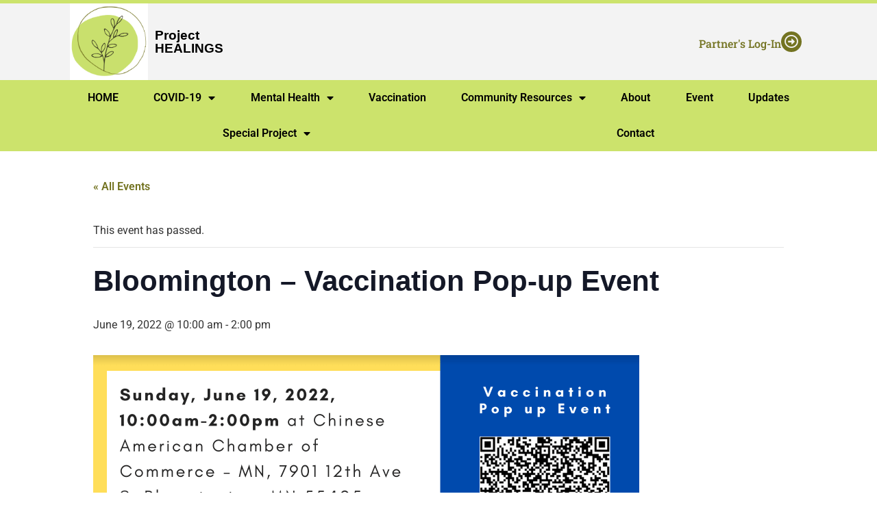

--- FILE ---
content_type: text/html; charset=UTF-8
request_url: https://projecthealings.info/event/bloomington-vaccination-pop-up-event/
body_size: 20753
content:
<!DOCTYPE html>
<html lang="en-US">
<head>
	<meta charset="UTF-8" />
	<meta name="viewport" content="width=device-width, initial-scale=1" />
	<link rel="profile" href="http://gmpg.org/xfn/11" />
	<link rel="pingback" href="https://projecthealings.info/xmlrpc.php" />
	<link data-optimized="1" rel='stylesheet' id='tribe-events-views-v2-bootstrap-datepicker-styles-css' href='https://projecthealings.info/wp-content/litespeed/css/ae6ebcdf256326e2174f2bef68b3b896.css?ver=0326e' media='all' />
<link data-optimized="1" rel='stylesheet' id='tec-variables-skeleton-css' href='https://projecthealings.info/wp-content/litespeed/css/5f33243f4a0fa97c3407343e3d2c1492.css?ver=c9a2a' media='all' />
<link data-optimized="1" rel='stylesheet' id='tribe-common-skeleton-style-css' href='https://projecthealings.info/wp-content/litespeed/css/8a3c55cca1fd693d22cbdab1215eb5ef.css?ver=56392' media='all' />
<link data-optimized="1" rel='stylesheet' id='tribe-tooltipster-css-css' href='https://projecthealings.info/wp-content/litespeed/css/dcd7f0b0ae5d9cdac32d4006c07ddbe9.css?ver=8aa45' media='all' />
<link data-optimized="1" rel='stylesheet' id='tribe-events-views-v2-skeleton-css' href='https://projecthealings.info/wp-content/litespeed/css/e6bfb392de9169103f608b6a9f6f378b.css?ver=42cd6' media='all' />
<link data-optimized="1" rel='stylesheet' id='tec-variables-full-css' href='https://projecthealings.info/wp-content/litespeed/css/b1e50892bf7459ab6cf7d7901fbd881c.css?ver=e4e18' media='all' />
<link data-optimized="1" rel='stylesheet' id='tribe-common-full-style-css' href='https://projecthealings.info/wp-content/litespeed/css/aefe6d763ba2199de86bd3de6d298842.css?ver=01d53' media='all' />
<link data-optimized="1" rel='stylesheet' id='tribe-events-views-v2-full-css' href='https://projecthealings.info/wp-content/litespeed/css/f132e9031fdda7be1dd41d8cb19a1087.css?ver=bf293' media='all' />
<link data-optimized="1" rel='stylesheet' id='tribe-events-views-v2-print-css' href='https://projecthealings.info/wp-content/litespeed/css/73faf6ac1e09f0bda2a96e8dd3b49ae5.css?ver=51c39' media='print' />
<meta name='robots' content='index, follow, max-image-preview:large, max-snippet:-1, max-video-preview:-1' />

	<!-- This site is optimized with the Yoast SEO plugin v26.6 - https://yoast.com/wordpress/plugins/seo/ -->
	<title>Bloomington - Vaccination Pop-up Event - Project HEALINGS</title>
	<meta name="description" content="50 Vaccine Incentive for getting vaccinated during the event" />
	<link rel="canonical" href="https://projecthealings.info/event/bloomington-vaccination-pop-up-event/" />
	<meta property="og:locale" content="en_US" />
	<meta property="og:type" content="article" />
	<meta property="og:title" content="Bloomington - Vaccination Pop-up Event - Project HEALINGS" />
	<meta property="og:description" content="50 Vaccine Incentive for getting vaccinated during the event" />
	<meta property="og:url" content="https://projecthealings.info/event/bloomington-vaccination-pop-up-event/" />
	<meta property="og:site_name" content="Project HEALINGS" />
	<meta property="article:publisher" content="https://www.facebook.com/ProjectHEALINGS/" />
	<meta property="og:image" content="https://projecthealings.info/wp-content/uploads/2022/06/220619ENG_CACCNBVaccinationPopUpEvent.png" />
	<meta property="og:image:width" content="797" />
	<meta property="og:image:height" content="799" />
	<meta property="og:image:type" content="image/png" />
	<meta name="twitter:card" content="summary_large_image" />
	<meta name="twitter:site" content="@ProjectHEALINGS" />
	<meta name="twitter:label1" content="Est. reading time" />
	<meta name="twitter:data1" content="1 minute" />
	<script type="application/ld+json" class="yoast-schema-graph">{"@context":"https://schema.org","@graph":[{"@type":"WebPage","@id":"https://projecthealings.info/event/bloomington-vaccination-pop-up-event/","url":"https://projecthealings.info/event/bloomington-vaccination-pop-up-event/","name":"Bloomington - Vaccination Pop-up Event - Project HEALINGS","isPartOf":{"@id":"https://projecthealings.info/#website"},"primaryImageOfPage":{"@id":"https://projecthealings.info/event/bloomington-vaccination-pop-up-event/#primaryimage"},"image":{"@id":"https://projecthealings.info/event/bloomington-vaccination-pop-up-event/#primaryimage"},"thumbnailUrl":"https://projecthealings.info/wp-content/uploads/2022/06/220619ENG_CACCNBVaccinationPopUpEvent.png","datePublished":"2022-06-03T18:03:21+00:00","description":"50 Vaccine Incentive for getting vaccinated during the event","breadcrumb":{"@id":"https://projecthealings.info/event/bloomington-vaccination-pop-up-event/#breadcrumb"},"inLanguage":"en-US","potentialAction":[{"@type":"ReadAction","target":["https://projecthealings.info/event/bloomington-vaccination-pop-up-event/"]}]},{"@type":"ImageObject","inLanguage":"en-US","@id":"https://projecthealings.info/event/bloomington-vaccination-pop-up-event/#primaryimage","url":"https://projecthealings.info/wp-content/uploads/2022/06/220619ENG_CACCNBVaccinationPopUpEvent.png","contentUrl":"https://projecthealings.info/wp-content/uploads/2022/06/220619ENG_CACCNBVaccinationPopUpEvent.png","width":797,"height":799},{"@type":"BreadcrumbList","@id":"https://projecthealings.info/event/bloomington-vaccination-pop-up-event/#breadcrumb","itemListElement":[{"@type":"ListItem","position":1,"name":"Home","item":"https://projecthealings.info/"},{"@type":"ListItem","position":2,"name":"Events","item":"https://projecthealings.info/events/"},{"@type":"ListItem","position":3,"name":"Bloomington &#8211; Vaccination Pop-up Event"}]},{"@type":"WebSite","@id":"https://projecthealings.info/#website","url":"https://projecthealings.info/","name":"Project HEALINGS","description":"Integrates the best people and practices around equitable community health response","publisher":{"@id":"https://projecthealings.info/#organization"},"potentialAction":[{"@type":"SearchAction","target":{"@type":"EntryPoint","urlTemplate":"https://projecthealings.info/?s={search_term_string}"},"query-input":{"@type":"PropertyValueSpecification","valueRequired":true,"valueName":"search_term_string"}}],"inLanguage":"en-US"},{"@type":"Organization","@id":"https://projecthealings.info/#organization","name":"Project HEALINGS","url":"https://projecthealings.info/","logo":{"@type":"ImageObject","inLanguage":"en-US","@id":"https://projecthealings.info/#/schema/logo/image/","url":"https://projecthealings.info/wp-content/uploads/2021/08/HEALINGS_Project_LOGO.png","contentUrl":"https://projecthealings.info/wp-content/uploads/2021/08/HEALINGS_Project_LOGO.png","width":1240,"height":1228,"caption":"Project HEALINGS"},"image":{"@id":"https://projecthealings.info/#/schema/logo/image/"},"sameAs":["https://www.facebook.com/ProjectHEALINGS/","https://x.com/ProjectHEALINGS","https://www.instagram.com/project_healings/"]},{"@type":"Event","name":"Bloomington &#8211; Vaccination Pop-up Event","description":"Hosted by: Chinese American Chamber of Commerce, Project HEALINGS, Asian Media Access, Hennepin County Government, Hmong American Partnership, Homeland Health Specialists Time&amp;Date: 06/19/2022 &#8211; Sunday AT 10:00 AM – 2:00 [&hellip;]","image":{"@id":"https://projecthealings.info/event/bloomington-vaccination-pop-up-event/#primaryimage"},"url":"https://projecthealings.info/event/bloomington-vaccination-pop-up-event/","eventAttendanceMode":"https://schema.org/OfflineEventAttendanceMode","eventStatus":"https://schema.org/EventScheduled","startDate":"2022-06-19T10:00:00+00:00","endDate":"2022-06-19T14:00:00+00:00","location":{"@type":"Place","name":"Chinese American Chamber of Commerce &#8211; MN","description":"","url":"","address":{"@type":"PostalAddress","streetAddress":"7901 12th Ave S  ","addressLocality":"Bloomington","addressRegion":"MN","postalCode":"55425","addressCountry":"United States"},"telephone":"","sameAs":"https://mncbc.org"},"organizer":{"@type":"Person","name":"Chinese American Chamber of Commerce &#8211; MN","description":"","url":"https://mncbc.org/en/","telephone":"","email":""},"@id":"https://projecthealings.info/event/bloomington-vaccination-pop-up-event/#event","mainEntityOfPage":{"@id":"https://projecthealings.info/event/bloomington-vaccination-pop-up-event/"}}]}</script>
	<!-- / Yoast SEO plugin. -->


<link rel='dns-prefetch' href='//www.googletagmanager.com' />
<link rel="alternate" type="application/rss+xml" title="Project HEALINGS &raquo; Feed" href="https://projecthealings.info/feed/" />
<link rel="alternate" type="application/rss+xml" title="Project HEALINGS &raquo; Comments Feed" href="https://projecthealings.info/comments/feed/" />
<link rel="alternate" type="text/calendar" title="Project HEALINGS &raquo; iCal Feed" href="https://projecthealings.info/events/?ical=1" />
<link rel="alternate" title="oEmbed (JSON)" type="application/json+oembed" href="https://projecthealings.info/wp-json/oembed/1.0/embed?url=https%3A%2F%2Fprojecthealings.info%2Fevent%2Fbloomington-vaccination-pop-up-event%2F" />
<link rel="alternate" title="oEmbed (XML)" type="text/xml+oembed" href="https://projecthealings.info/wp-json/oembed/1.0/embed?url=https%3A%2F%2Fprojecthealings.info%2Fevent%2Fbloomington-vaccination-pop-up-event%2F&#038;format=xml" />
<style id='wp-img-auto-sizes-contain-inline-css'>img:is([sizes=auto i],[sizes^="auto," i]){contain-intrinsic-size:3000px 1500px}</style>

<link data-optimized="1" rel='stylesheet' id='hfe-widgets-style-css' href='https://projecthealings.info/wp-content/litespeed/css/e71dad40ae02710ed40961cd86853087.css?ver=7c324' media='all' />
<link data-optimized="1" rel='stylesheet' id='tribe-events-v2-single-skeleton-css' href='https://projecthealings.info/wp-content/litespeed/css/e066252964376911f27e87127ead4dc2.css?ver=179c2' media='all' />
<link data-optimized="1" rel='stylesheet' id='tribe-events-v2-single-skeleton-full-css' href='https://projecthealings.info/wp-content/litespeed/css/6f653df2aa71aa0fa4125ab6c6e0a61d.css?ver=03a22' media='all' />
<style id='wp-emoji-styles-inline-css'>img.wp-smiley,img.emoji{display:inline!important;border:none!important;box-shadow:none!important;height:1em!important;width:1em!important;margin:0 0.07em!important;vertical-align:-0.1em!important;background:none!important;padding:0!important}</style>
<link data-optimized="1" rel='stylesheet' id='wp-block-library-css' href='https://projecthealings.info/wp-content/litespeed/css/36e7da9f1aa4035813dd98a74a9adc38.css?ver=71ac4' media='all' />
<style id='filebird-block-filebird-gallery-style-inline-css'>ul.filebird-block-filebird-gallery{margin:auto!important;padding:0!important;width:100%}ul.filebird-block-filebird-gallery.layout-grid{display:grid;grid-gap:20px;align-items:stretch;grid-template-columns:repeat(var(--columns),1fr);justify-items:stretch}ul.filebird-block-filebird-gallery.layout-grid li img{border:1px solid #ccc;box-shadow:2px 2px 6px 0 rgb(0 0 0 / .3);height:100%;max-width:100%;-o-object-fit:cover;object-fit:cover;width:100%}ul.filebird-block-filebird-gallery.layout-masonry{-moz-column-count:var(--columns);-moz-column-gap:var(--space);column-gap:var(--space);-moz-column-width:var(--min-width);columns:var(--min-width) var(--columns);display:block;overflow:auto}ul.filebird-block-filebird-gallery.layout-masonry li{margin-bottom:var(--space)}ul.filebird-block-filebird-gallery li{list-style:none}ul.filebird-block-filebird-gallery li figure{height:100%;margin:0;padding:0;position:relative;width:100%}ul.filebird-block-filebird-gallery li figure figcaption{background:linear-gradient(0deg,rgb(0 0 0 / .7),rgb(0 0 0 / .3) 70%,transparent);bottom:0;box-sizing:border-box;color:#fff;font-size:.8em;margin:0;max-height:100%;overflow:auto;padding:3em .77em .7em;position:absolute;text-align:center;width:100%;z-index:2}ul.filebird-block-filebird-gallery li figure figcaption a{color:inherit}</style>
<style id='global-styles-inline-css'>:root{--wp--preset--aspect-ratio--square:1;--wp--preset--aspect-ratio--4-3:4/3;--wp--preset--aspect-ratio--3-4:3/4;--wp--preset--aspect-ratio--3-2:3/2;--wp--preset--aspect-ratio--2-3:2/3;--wp--preset--aspect-ratio--16-9:16/9;--wp--preset--aspect-ratio--9-16:9/16;--wp--preset--color--black:#000000;--wp--preset--color--cyan-bluish-gray:#abb8c3;--wp--preset--color--white:#ffffff;--wp--preset--color--pale-pink:#f78da7;--wp--preset--color--vivid-red:#cf2e2e;--wp--preset--color--luminous-vivid-orange:#ff6900;--wp--preset--color--luminous-vivid-amber:#fcb900;--wp--preset--color--light-green-cyan:#7bdcb5;--wp--preset--color--vivid-green-cyan:#00d084;--wp--preset--color--pale-cyan-blue:#8ed1fc;--wp--preset--color--vivid-cyan-blue:#0693e3;--wp--preset--color--vivid-purple:#9b51e0;--wp--preset--gradient--vivid-cyan-blue-to-vivid-purple:linear-gradient(135deg,rgb(6,147,227) 0%,rgb(155,81,224) 100%);--wp--preset--gradient--light-green-cyan-to-vivid-green-cyan:linear-gradient(135deg,rgb(122,220,180) 0%,rgb(0,208,130) 100%);--wp--preset--gradient--luminous-vivid-amber-to-luminous-vivid-orange:linear-gradient(135deg,rgb(252,185,0) 0%,rgb(255,105,0) 100%);--wp--preset--gradient--luminous-vivid-orange-to-vivid-red:linear-gradient(135deg,rgb(255,105,0) 0%,rgb(207,46,46) 100%);--wp--preset--gradient--very-light-gray-to-cyan-bluish-gray:linear-gradient(135deg,rgb(238,238,238) 0%,rgb(169,184,195) 100%);--wp--preset--gradient--cool-to-warm-spectrum:linear-gradient(135deg,rgb(74,234,220) 0%,rgb(151,120,209) 20%,rgb(207,42,186) 40%,rgb(238,44,130) 60%,rgb(251,105,98) 80%,rgb(254,248,76) 100%);--wp--preset--gradient--blush-light-purple:linear-gradient(135deg,rgb(255,206,236) 0%,rgb(152,150,240) 100%);--wp--preset--gradient--blush-bordeaux:linear-gradient(135deg,rgb(254,205,165) 0%,rgb(254,45,45) 50%,rgb(107,0,62) 100%);--wp--preset--gradient--luminous-dusk:linear-gradient(135deg,rgb(255,203,112) 0%,rgb(199,81,192) 50%,rgb(65,88,208) 100%);--wp--preset--gradient--pale-ocean:linear-gradient(135deg,rgb(255,245,203) 0%,rgb(182,227,212) 50%,rgb(51,167,181) 100%);--wp--preset--gradient--electric-grass:linear-gradient(135deg,rgb(202,248,128) 0%,rgb(113,206,126) 100%);--wp--preset--gradient--midnight:linear-gradient(135deg,rgb(2,3,129) 0%,rgb(40,116,252) 100%);--wp--preset--font-size--small:13px;--wp--preset--font-size--medium:20px;--wp--preset--font-size--large:36px;--wp--preset--font-size--x-large:42px;--wp--preset--spacing--20:0.44rem;--wp--preset--spacing--30:0.67rem;--wp--preset--spacing--40:1rem;--wp--preset--spacing--50:1.5rem;--wp--preset--spacing--60:2.25rem;--wp--preset--spacing--70:3.38rem;--wp--preset--spacing--80:5.06rem;--wp--preset--shadow--natural:6px 6px 9px rgba(0, 0, 0, 0.2);--wp--preset--shadow--deep:12px 12px 50px rgba(0, 0, 0, 0.4);--wp--preset--shadow--sharp:6px 6px 0px rgba(0, 0, 0, 0.2);--wp--preset--shadow--outlined:6px 6px 0px -3px rgb(255, 255, 255), 6px 6px rgb(0, 0, 0);--wp--preset--shadow--crisp:6px 6px 0px rgb(0, 0, 0)}:root{--wp--style--global--content-size:800px;--wp--style--global--wide-size:1200px}:where(body){margin:0}.wp-site-blocks>.alignleft{float:left;margin-right:2em}.wp-site-blocks>.alignright{float:right;margin-left:2em}.wp-site-blocks>.aligncenter{justify-content:center;margin-left:auto;margin-right:auto}:where(.wp-site-blocks)>*{margin-block-start:24px;margin-block-end:0}:where(.wp-site-blocks)>:first-child{margin-block-start:0}:where(.wp-site-blocks)>:last-child{margin-block-end:0}:root{--wp--style--block-gap:24px}:root :where(.is-layout-flow)>:first-child{margin-block-start:0}:root :where(.is-layout-flow)>:last-child{margin-block-end:0}:root :where(.is-layout-flow)>*{margin-block-start:24px;margin-block-end:0}:root :where(.is-layout-constrained)>:first-child{margin-block-start:0}:root :where(.is-layout-constrained)>:last-child{margin-block-end:0}:root :where(.is-layout-constrained)>*{margin-block-start:24px;margin-block-end:0}:root :where(.is-layout-flex){gap:24px}:root :where(.is-layout-grid){gap:24px}.is-layout-flow>.alignleft{float:left;margin-inline-start:0;margin-inline-end:2em}.is-layout-flow>.alignright{float:right;margin-inline-start:2em;margin-inline-end:0}.is-layout-flow>.aligncenter{margin-left:auto!important;margin-right:auto!important}.is-layout-constrained>.alignleft{float:left;margin-inline-start:0;margin-inline-end:2em}.is-layout-constrained>.alignright{float:right;margin-inline-start:2em;margin-inline-end:0}.is-layout-constrained>.aligncenter{margin-left:auto!important;margin-right:auto!important}.is-layout-constrained>:where(:not(.alignleft):not(.alignright):not(.alignfull)){max-width:var(--wp--style--global--content-size);margin-left:auto!important;margin-right:auto!important}.is-layout-constrained>.alignwide{max-width:var(--wp--style--global--wide-size)}body .is-layout-flex{display:flex}.is-layout-flex{flex-wrap:wrap;align-items:center}.is-layout-flex>:is(*,div){margin:0}body .is-layout-grid{display:grid}.is-layout-grid>:is(*,div){margin:0}body{padding-top:0;padding-right:0;padding-bottom:0;padding-left:0}a:where(:not(.wp-element-button)){text-decoration:underline}:root :where(.wp-element-button,.wp-block-button__link){background-color:#32373c;border-width:0;color:#fff;font-family:inherit;font-size:inherit;font-style:inherit;font-weight:inherit;letter-spacing:inherit;line-height:inherit;padding-top:calc(0.667em + 2px);padding-right:calc(1.333em + 2px);padding-bottom:calc(0.667em + 2px);padding-left:calc(1.333em + 2px);text-decoration:none;text-transform:inherit}.has-black-color{color:var(--wp--preset--color--black)!important}.has-cyan-bluish-gray-color{color:var(--wp--preset--color--cyan-bluish-gray)!important}.has-white-color{color:var(--wp--preset--color--white)!important}.has-pale-pink-color{color:var(--wp--preset--color--pale-pink)!important}.has-vivid-red-color{color:var(--wp--preset--color--vivid-red)!important}.has-luminous-vivid-orange-color{color:var(--wp--preset--color--luminous-vivid-orange)!important}.has-luminous-vivid-amber-color{color:var(--wp--preset--color--luminous-vivid-amber)!important}.has-light-green-cyan-color{color:var(--wp--preset--color--light-green-cyan)!important}.has-vivid-green-cyan-color{color:var(--wp--preset--color--vivid-green-cyan)!important}.has-pale-cyan-blue-color{color:var(--wp--preset--color--pale-cyan-blue)!important}.has-vivid-cyan-blue-color{color:var(--wp--preset--color--vivid-cyan-blue)!important}.has-vivid-purple-color{color:var(--wp--preset--color--vivid-purple)!important}.has-black-background-color{background-color:var(--wp--preset--color--black)!important}.has-cyan-bluish-gray-background-color{background-color:var(--wp--preset--color--cyan-bluish-gray)!important}.has-white-background-color{background-color:var(--wp--preset--color--white)!important}.has-pale-pink-background-color{background-color:var(--wp--preset--color--pale-pink)!important}.has-vivid-red-background-color{background-color:var(--wp--preset--color--vivid-red)!important}.has-luminous-vivid-orange-background-color{background-color:var(--wp--preset--color--luminous-vivid-orange)!important}.has-luminous-vivid-amber-background-color{background-color:var(--wp--preset--color--luminous-vivid-amber)!important}.has-light-green-cyan-background-color{background-color:var(--wp--preset--color--light-green-cyan)!important}.has-vivid-green-cyan-background-color{background-color:var(--wp--preset--color--vivid-green-cyan)!important}.has-pale-cyan-blue-background-color{background-color:var(--wp--preset--color--pale-cyan-blue)!important}.has-vivid-cyan-blue-background-color{background-color:var(--wp--preset--color--vivid-cyan-blue)!important}.has-vivid-purple-background-color{background-color:var(--wp--preset--color--vivid-purple)!important}.has-black-border-color{border-color:var(--wp--preset--color--black)!important}.has-cyan-bluish-gray-border-color{border-color:var(--wp--preset--color--cyan-bluish-gray)!important}.has-white-border-color{border-color:var(--wp--preset--color--white)!important}.has-pale-pink-border-color{border-color:var(--wp--preset--color--pale-pink)!important}.has-vivid-red-border-color{border-color:var(--wp--preset--color--vivid-red)!important}.has-luminous-vivid-orange-border-color{border-color:var(--wp--preset--color--luminous-vivid-orange)!important}.has-luminous-vivid-amber-border-color{border-color:var(--wp--preset--color--luminous-vivid-amber)!important}.has-light-green-cyan-border-color{border-color:var(--wp--preset--color--light-green-cyan)!important}.has-vivid-green-cyan-border-color{border-color:var(--wp--preset--color--vivid-green-cyan)!important}.has-pale-cyan-blue-border-color{border-color:var(--wp--preset--color--pale-cyan-blue)!important}.has-vivid-cyan-blue-border-color{border-color:var(--wp--preset--color--vivid-cyan-blue)!important}.has-vivid-purple-border-color{border-color:var(--wp--preset--color--vivid-purple)!important}.has-vivid-cyan-blue-to-vivid-purple-gradient-background{background:var(--wp--preset--gradient--vivid-cyan-blue-to-vivid-purple)!important}.has-light-green-cyan-to-vivid-green-cyan-gradient-background{background:var(--wp--preset--gradient--light-green-cyan-to-vivid-green-cyan)!important}.has-luminous-vivid-amber-to-luminous-vivid-orange-gradient-background{background:var(--wp--preset--gradient--luminous-vivid-amber-to-luminous-vivid-orange)!important}.has-luminous-vivid-orange-to-vivid-red-gradient-background{background:var(--wp--preset--gradient--luminous-vivid-orange-to-vivid-red)!important}.has-very-light-gray-to-cyan-bluish-gray-gradient-background{background:var(--wp--preset--gradient--very-light-gray-to-cyan-bluish-gray)!important}.has-cool-to-warm-spectrum-gradient-background{background:var(--wp--preset--gradient--cool-to-warm-spectrum)!important}.has-blush-light-purple-gradient-background{background:var(--wp--preset--gradient--blush-light-purple)!important}.has-blush-bordeaux-gradient-background{background:var(--wp--preset--gradient--blush-bordeaux)!important}.has-luminous-dusk-gradient-background{background:var(--wp--preset--gradient--luminous-dusk)!important}.has-pale-ocean-gradient-background{background:var(--wp--preset--gradient--pale-ocean)!important}.has-electric-grass-gradient-background{background:var(--wp--preset--gradient--electric-grass)!important}.has-midnight-gradient-background{background:var(--wp--preset--gradient--midnight)!important}.has-small-font-size{font-size:var(--wp--preset--font-size--small)!important}.has-medium-font-size{font-size:var(--wp--preset--font-size--medium)!important}.has-large-font-size{font-size:var(--wp--preset--font-size--large)!important}.has-x-large-font-size{font-size:var(--wp--preset--font-size--x-large)!important}:root :where(.wp-block-pullquote){font-size:1.5em;line-height:1.6}</style>
<link data-optimized="1" rel='stylesheet' id='tec-events-elementor-widgets-base-styles-css' href='https://projecthealings.info/wp-content/litespeed/css/c4a0d5305f06939de8129cf05499d44d.css?ver=8f5b4' media='all' />
<link data-optimized="1" rel='stylesheet' id='elementor-event-template-10767-css' href='https://projecthealings.info/wp-content/litespeed/css/6e372991e20e3f4be71a44325a65f343.css?ver=5f343' media='all' />
<link data-optimized="1" rel='stylesheet' id='hfe-style-css' href='https://projecthealings.info/wp-content/litespeed/css/6495b42af9d4c71aa70e7669a2fd2cb5.css?ver=3fb4f' media='all' />
<link data-optimized="1" rel='stylesheet' id='elementor-icons-css' href='https://projecthealings.info/wp-content/litespeed/css/e2236a1dcc725df54c16c8ee6b6e335e.css?ver=98a0e' media='all' />
<link data-optimized="1" rel='stylesheet' id='elementor-frontend-css' href='https://projecthealings.info/wp-content/litespeed/css/dda3de5e266f7249a49d700f7ebbce4e.css?ver=c3bf2' media='all' />
<link data-optimized="1" rel='stylesheet' id='elementor-post-6-css' href='https://projecthealings.info/wp-content/litespeed/css/0a74381a9893d29322c485e4b7be9353.css?ver=f0351' media='all' />
<link data-optimized="1" rel='stylesheet' id='elementor-post-21-css' href='https://projecthealings.info/wp-content/litespeed/css/2f0c77af9f422f901f8d4f25936d8a7d.css?ver=75539' media='all' />
<link data-optimized="1" rel='stylesheet' id='elementor-post-71-css' href='https://projecthealings.info/wp-content/litespeed/css/b470ce0f0d68027125ac1155c07777b4.css?ver=43bba' media='all' />
<link data-optimized="1" rel='stylesheet' id='hello-elementor-css' href='https://projecthealings.info/wp-content/litespeed/css/5b7780cd8e8355ea29f21cd2e8816aaf.css?ver=554dc' media='all' />
<link data-optimized="1" rel='stylesheet' id='hello-elementor-theme-style-css' href='https://projecthealings.info/wp-content/litespeed/css/1fc19e965722ca70e4ad23d59d89e3fd.css?ver=95a78' media='all' />
<link data-optimized="1" rel='stylesheet' id='hello-elementor-header-footer-css' href='https://projecthealings.info/wp-content/litespeed/css/5641c60195ab7c7696509d7056bfdd00.css?ver=15581' media='all' />
<link data-optimized="1" rel='stylesheet' id='hfe-elementor-icons-css' href='https://projecthealings.info/wp-content/litespeed/css/e2236a1dcc725df54c16c8ee6b6e335e.css?ver=ce887' media='all' />
<link data-optimized="1" rel='stylesheet' id='hfe-icons-list-css' href='https://projecthealings.info/wp-content/litespeed/css/3c17ced9dd4904cf908aac2b984f3f41.css?ver=e2530' media='all' />
<link data-optimized="1" rel='stylesheet' id='hfe-social-icons-css' href='https://projecthealings.info/wp-content/litespeed/css/c5da57ce7ab94296eb263da5aec4e195.css?ver=34155' media='all' />
<link data-optimized="1" rel='stylesheet' id='hfe-social-share-icons-brands-css' href='https://projecthealings.info/wp-content/litespeed/css/04cc13843d920a9ecd3504a12829c98b.css?ver=1c55a' media='all' />
<link data-optimized="1" rel='stylesheet' id='hfe-social-share-icons-fontawesome-css' href='https://projecthealings.info/wp-content/litespeed/css/aa16fb71d1a7b74851b5f6de2aa11bf1.css?ver=1a9dd' media='all' />
<link data-optimized="1" rel='stylesheet' id='hfe-nav-menu-icons-css' href='https://projecthealings.info/wp-content/litespeed/css/2dda05023dc9534021d23daaa93b37cf.css?ver=82836' media='all' />
<link data-optimized="1" rel='stylesheet' id='hfe-widget-blockquote-css' href='https://projecthealings.info/wp-content/litespeed/css/faba0c6ff80a37ce6c4b396def7171b5.css?ver=3d0a5' media='all' />
<link data-optimized="1" rel='stylesheet' id='hfe-mega-menu-css' href='https://projecthealings.info/wp-content/litespeed/css/c919829f9b7e5a0ee1a4edb95e5bfcfc.css?ver=457e4' media='all' />
<link data-optimized="1" rel='stylesheet' id='hfe-nav-menu-widget-css' href='https://projecthealings.info/wp-content/litespeed/css/dc1e6fd58c05548333a2ad1dbecceac7.css?ver=a0866' media='all' />
<link data-optimized="1" rel='stylesheet' id='eael-general-css' href='https://projecthealings.info/wp-content/litespeed/css/ea4f7e33507d58238eb761f0dcd137c4.css?ver=2fb35' media='all' />
<link data-optimized="1" rel='stylesheet' id='elementor-gf-local-roboto-css' href='https://projecthealings.info/wp-content/litespeed/css/818e921c99794977ffe299fca8733158.css?ver=6356a' media='all' />
<link data-optimized="1" rel='stylesheet' id='elementor-gf-local-robotoslab-css' href='https://projecthealings.info/wp-content/litespeed/css/66617b071f50f51911c473bc1c304b90.css?ver=b9d5a' media='all' />
<link data-optimized="1" rel='stylesheet' id='elementor-gf-local-poppins-css' href='https://projecthealings.info/wp-content/litespeed/css/de21c811efc5b230ca10b5951687241e.css?ver=47b9f' media='all' />
<link data-optimized="1" rel='stylesheet' id='elementor-icons-shared-0-css' href='https://projecthealings.info/wp-content/litespeed/css/c5331db73c4fa5b0e27ec1879de79d4c.css?ver=aa14d' media='all' />
<link data-optimized="1" rel='stylesheet' id='elementor-icons-fa-regular-css' href='https://projecthealings.info/wp-content/litespeed/css/29137028b0e58cd144b6890e2af8766a.css?ver=6c008' media='all' />
<link data-optimized="1" rel='stylesheet' id='elementor-icons-fa-solid-css' href='https://projecthealings.info/wp-content/litespeed/css/b84b0170afe0bc073a5a45c17a4a6240.css?ver=1d53d' media='all' />
<link data-optimized="1" rel='stylesheet' id='elementor-icons-fa-brands-css' href='https://projecthealings.info/wp-content/litespeed/css/fab7fbec9e70e8d2adafe667d410f44a.css?ver=b0c8c' media='all' />
<script src="https://projecthealings.info/wp-includes/js/jquery/jquery.min.js?ver=3.7.1" id="jquery-core-js"></script>
<script src="https://projecthealings.info/wp-includes/js/jquery/jquery-migrate.min.js?ver=3.4.1" id="jquery-migrate-js"></script>
<script id="jquery-js-after">
!function($){"use strict";$(document).ready(function(){$(this).scrollTop()>100&&$(".hfe-scroll-to-top-wrap").removeClass("hfe-scroll-to-top-hide"),$(window).scroll(function(){$(this).scrollTop()<100?$(".hfe-scroll-to-top-wrap").fadeOut(300):$(".hfe-scroll-to-top-wrap").fadeIn(300)}),$(".hfe-scroll-to-top-wrap").on("click",function(){$("html, body").animate({scrollTop:0},300);return!1})})}(jQuery);
!function($){'use strict';$(document).ready(function(){var bar=$('.hfe-reading-progress-bar');if(!bar.length)return;$(window).on('scroll',function(){var s=$(window).scrollTop(),d=$(document).height()-$(window).height(),p=d? s/d*100:0;bar.css('width',p+'%')});});}(jQuery);
//# sourceURL=jquery-js-after
</script>
<script src="https://projecthealings.info/wp-content/plugins/the-events-calendar/common/build/js/tribe-common.js?ver=9c44e11f3503a33e9540" id="tribe-common-js"></script>
<script src="https://projecthealings.info/wp-content/plugins/the-events-calendar/build/js/views/breakpoints.js?ver=4208de2df2852e0b91ec" id="tribe-events-views-v2-breakpoints-js"></script>

<!-- Google tag (gtag.js) snippet added by Site Kit -->
<!-- Google Analytics snippet added by Site Kit -->
<script src="https://www.googletagmanager.com/gtag/js?id=G-VJC85845YT" id="google_gtagjs-js" async></script>
<script id="google_gtagjs-js-after">
window.dataLayer = window.dataLayer || [];function gtag(){dataLayer.push(arguments);}
gtag("set","linker",{"domains":["projecthealings.info"]});
gtag("js", new Date());
gtag("set", "developer_id.dZTNiMT", true);
gtag("config", "G-VJC85845YT");
//# sourceURL=google_gtagjs-js-after
</script>
<link rel="https://api.w.org/" href="https://projecthealings.info/wp-json/" /><link rel="alternate" title="JSON" type="application/json" href="https://projecthealings.info/wp-json/wp/v2/tribe_events/8672" /><link rel="EditURI" type="application/rsd+xml" title="RSD" href="https://projecthealings.info/xmlrpc.php?rsd" />
<meta name="generator" content="WordPress 6.9" />
<link rel='shortlink' href='https://projecthealings.info/?p=8672' />
<meta name="generator" content="Site Kit by Google 1.168.0" /><meta name="tec-api-version" content="v1"><meta name="tec-api-origin" content="https://projecthealings.info"><link rel="alternate" href="https://projecthealings.info/wp-json/tribe/events/v1/events/8672" /><meta name="generator" content="Elementor 3.34.0; features: additional_custom_breakpoints; settings: css_print_method-external, google_font-enabled, font_display-auto">

<!-- Meta Pixel Code -->
<script type='text/javascript'>
!function(f,b,e,v,n,t,s){if(f.fbq)return;n=f.fbq=function(){n.callMethod?
n.callMethod.apply(n,arguments):n.queue.push(arguments)};if(!f._fbq)f._fbq=n;
n.push=n;n.loaded=!0;n.version='2.0';n.queue=[];t=b.createElement(e);t.async=!0;
t.src=v;s=b.getElementsByTagName(e)[0];s.parentNode.insertBefore(t,s)}(window,
document,'script','https://connect.facebook.net/en_US/fbevents.js');
</script>
<!-- End Meta Pixel Code -->
<script type='text/javascript'>var url = window.location.origin + '?ob=open-bridge';
            fbq('set', 'openbridge', '992173614683895', url);
fbq('init', '992173614683895', {}, {
    "agent": "wordpress-6.9-4.1.5"
})</script><script type='text/javascript'>
    fbq('track', 'PageView', []);
  </script>			<style>.e-con.e-parent:nth-of-type(n+4):not(.e-lazyloaded):not(.e-no-lazyload),.e-con.e-parent:nth-of-type(n+4):not(.e-lazyloaded):not(.e-no-lazyload) *{background-image:none!important}@media screen and (max-height:1024px){.e-con.e-parent:nth-of-type(n+3):not(.e-lazyloaded):not(.e-no-lazyload),.e-con.e-parent:nth-of-type(n+3):not(.e-lazyloaded):not(.e-no-lazyload) *{background-image:none!important}}@media screen and (max-height:640px){.e-con.e-parent:nth-of-type(n+2):not(.e-lazyloaded):not(.e-no-lazyload),.e-con.e-parent:nth-of-type(n+2):not(.e-lazyloaded):not(.e-no-lazyload) *{background-image:none!important}}</style>
			<link rel="icon" href="https://projecthealings.info/wp-content/uploads/2021/08/HEALINGS_Project_LOGO-150x150.png" sizes="32x32" />
<link rel="icon" href="https://projecthealings.info/wp-content/uploads/2021/08/HEALINGS_Project_LOGO.png" sizes="192x192" />
<link rel="apple-touch-icon" href="https://projecthealings.info/wp-content/uploads/2021/08/HEALINGS_Project_LOGO.png" />
<meta name="msapplication-TileImage" content="https://projecthealings.info/wp-content/uploads/2021/08/HEALINGS_Project_LOGO.png" />
				<style type="text/css" id="c4wp-checkout-css">.woocommerce-checkout .c4wp_captcha_field{margin-bottom:10px;margin-top:15px;position:relative;display:inline-block}</style>
							<style type="text/css" id="c4wp-v3-lp-form-css">.login #login,.login #lostpasswordform{min-width:350px!important}.wpforms-field-c4wp iframe{width:100%!important}</style>
			</head>

<body class="wp-singular tribe_events-template-default single single-tribe_events postid-8672 wp-custom-logo wp-embed-responsive wp-theme-hello-elementor tribe-events-page-template tribe-no-js tribe-filter-live ehf-header ehf-footer ehf-template-hello-elementor ehf-stylesheet-hello-elementor hello-elementor-default events-single tribe-events-style-full tribe-events-style-theme elementor-default elementor-kit-6">

<!-- Meta Pixel Code -->
<noscript>
<img height="1" width="1" style="display:none" alt="fbpx"
src="https://www.facebook.com/tr?id=992173614683895&ev=PageView&noscript=1" />
</noscript>
<!-- End Meta Pixel Code -->
<div id="page" class="hfeed site">

		<header id="masthead" itemscope="itemscope" itemtype="https://schema.org/WPHeader">
			<p class="main-title bhf-hidden" itemprop="headline"><a href="https://projecthealings.info" title="Project HEALINGS" rel="home">Project HEALINGS</a></p>
					<div data-elementor-type="wp-post" data-elementor-id="21" class="elementor elementor-21" data-elementor-post-type="elementor-hf">
						<header class="elementor-section elementor-top-section elementor-element elementor-element-5db301f7 elementor-section-content-middle elementor-section-height-min-height elementor-section-full_width elementor-section-height-default elementor-section-items-middle" data-id="5db301f7" data-element_type="section" data-settings="{&quot;background_background&quot;:&quot;classic&quot;}">
						<div class="elementor-container elementor-column-gap-default">
					<div class="elementor-column elementor-col-33 elementor-top-column elementor-element elementor-element-5856baa5" data-id="5856baa5" data-element_type="column">
			<div class="elementor-widget-wrap elementor-element-populated">
						<div class="elementor-element elementor-element-300bbe5a elementor-widget elementor-widget-theme-site-logo elementor-widget-image" data-id="300bbe5a" data-element_type="widget" data-widget_type="theme-site-logo.default">
				<div class="elementor-widget-container">
											<a href="https://projecthealings.info">
			<img width="1240" height="1228" src="https://projecthealings.info/wp-content/uploads/2021/08/HEALINGS_Project_LOGO.png" class="attachment-full size-full wp-image-25" alt="" srcset="https://projecthealings.info/wp-content/uploads/2021/08/HEALINGS_Project_LOGO.png 1240w, https://projecthealings.info/wp-content/uploads/2021/08/HEALINGS_Project_LOGO-300x297.png 300w, https://projecthealings.info/wp-content/uploads/2021/08/HEALINGS_Project_LOGO-1024x1014.png 1024w, https://projecthealings.info/wp-content/uploads/2021/08/HEALINGS_Project_LOGO-150x150.png 150w, https://projecthealings.info/wp-content/uploads/2021/08/HEALINGS_Project_LOGO-768x761.png 768w" sizes="(max-width: 1240px) 100vw, 1240px" />				</a>
											</div>
				</div>
					</div>
		</div>
				<div class="elementor-column elementor-col-33 elementor-top-column elementor-element elementor-element-2de9a82" data-id="2de9a82" data-element_type="column">
			<div class="elementor-widget-wrap elementor-element-populated">
						<div class="elementor-element elementor-element-e40e50 elementor-widget elementor-widget-heading" data-id="e40e50" data-element_type="widget" data-widget_type="heading.default">
				<div class="elementor-widget-container">
					<p class="elementor-heading-title elementor-size-default">Project <br> HEALINGS</p>				</div>
				</div>
					</div>
		</div>
				<div class="elementor-column elementor-col-33 elementor-top-column elementor-element elementor-element-f43840b elementor-hidden-mobile" data-id="f43840b" data-element_type="column">
			<div class="elementor-widget-wrap elementor-element-populated">
						<div class="elementor-element elementor-element-1b5a7a1 elementor-view-stacked elementor-position-inline-end elementor-shape-circle elementor-mobile-position-block-start elementor-widget elementor-widget-icon-box" data-id="1b5a7a1" data-element_type="widget" data-widget_type="icon-box.default">
				<div class="elementor-widget-container">
							<div class="elementor-icon-box-wrapper">

						<div class="elementor-icon-box-icon">
				<a href="https://projecthealings.info/partner-corner/" class="elementor-icon elementor-animation-grow" tabindex="-1" aria-label="Partner&#039;s Log-In">
				<i aria-hidden="true" class="far fa-arrow-alt-circle-right"></i>				</a>
			</div>
			
						<div class="elementor-icon-box-content">

									<h3 class="elementor-icon-box-title">
						<a href="https://projecthealings.info/partner-corner/" >
							Partner's Log-In						</a>
					</h3>
				
				
			</div>
			
		</div>
						</div>
				</div>
					</div>
		</div>
					</div>
		</header>
				<nav class="elementor-section elementor-top-section elementor-element elementor-element-2c2d991a elementor-section-full_width elementor-section-height-default elementor-section-height-default" data-id="2c2d991a" data-element_type="section" data-settings="{&quot;background_background&quot;:&quot;classic&quot;,&quot;sticky&quot;:&quot;top&quot;,&quot;sticky_on&quot;:[&quot;desktop&quot;,&quot;tablet&quot;,&quot;mobile&quot;],&quot;sticky_offset&quot;:0,&quot;sticky_effects_offset&quot;:0,&quot;sticky_anchor_link_offset&quot;:0}">
						<div class="elementor-container elementor-column-gap-no">
					<div class="elementor-column elementor-col-100 elementor-top-column elementor-element elementor-element-23ea54ee" data-id="23ea54ee" data-element_type="column">
			<div class="elementor-widget-wrap elementor-element-populated">
						<div class="elementor-element elementor-element-21475263 elementor-nav-menu__align-justify elementor-nav-menu--stretch elementor-nav-menu--dropdown-tablet elementor-nav-menu__text-align-aside elementor-nav-menu--toggle elementor-nav-menu--burger elementor-widget elementor-widget-nav-menu" data-id="21475263" data-element_type="widget" data-settings="{&quot;full_width&quot;:&quot;stretch&quot;,&quot;layout&quot;:&quot;horizontal&quot;,&quot;submenu_icon&quot;:{&quot;value&quot;:&quot;&lt;i class=\&quot;fas fa-caret-down\&quot; aria-hidden=\&quot;true\&quot;&gt;&lt;\/i&gt;&quot;,&quot;library&quot;:&quot;fa-solid&quot;},&quot;toggle&quot;:&quot;burger&quot;}" data-widget_type="nav-menu.default">
				<div class="elementor-widget-container">
								<nav aria-label="Menu" class="elementor-nav-menu--main elementor-nav-menu__container elementor-nav-menu--layout-horizontal e--pointer-background e--animation-sweep-down">
				<ul id="menu-1-21475263" class="elementor-nav-menu"><li class="menu-item menu-item-type-post_type menu-item-object-page menu-item-home menu-item-9853"><a href="https://projecthealings.info/" class="elementor-item">HOME</a></li>
<li class="menu-item menu-item-type-custom menu-item-object-custom menu-item-has-children menu-item-9850"><a href="#" class="elementor-item elementor-item-anchor">COVID-19</a>
<ul class="sub-menu elementor-nav-menu--dropdown">
	<li class="menu-item menu-item-type-post_type menu-item-object-page menu-item-9851"><a href="https://projecthealings.info/covid-19-2/" class="elementor-sub-item">COVID-19 Info</a></li>
	<li class="menu-item menu-item-type-post_type menu-item-object-page menu-item-4730"><a href="https://projecthealings.info/covid-19-data-collection/" class="elementor-sub-item">COVID-19 Data</a></li>
</ul>
</li>
<li class="menu-item menu-item-type-custom menu-item-object-custom menu-item-has-children menu-item-10004"><a href="#" class="elementor-item elementor-item-anchor">Mental Health</a>
<ul class="sub-menu elementor-nav-menu--dropdown">
	<li class="menu-item menu-item-type-post_type menu-item-object-page menu-item-9970"><a href="https://projecthealings.info/relaxation-room/" class="elementor-sub-item">Relaxation Room</a></li>
	<li class="menu-item menu-item-type-post_type menu-item-object-page menu-item-9843"><a href="https://projecthealings.info/post/" class="elementor-sub-item">Blogs</a></li>
</ul>
</li>
<li class="menu-item menu-item-type-post_type menu-item-object-page menu-item-54"><a href="https://projecthealings.info/vaccines/" class="elementor-item">Vaccination</a></li>
<li class="menu-item menu-item-type-custom menu-item-object-custom menu-item-has-children menu-item-8084"><a href="#" class="elementor-item elementor-item-anchor">Community Resources</a>
<ul class="sub-menu elementor-nav-menu--dropdown">
	<li class="menu-item menu-item-type-post_type menu-item-object-page menu-item-8107"><a href="https://projecthealings.info/toolkits/covid-19-related-articles/" class="elementor-sub-item">COVID-19 Related Articles</a></li>
	<li class="menu-item menu-item-type-post_type menu-item-object-page menu-item-8039"><a href="https://projecthealings.info/toolkits/english-resources/" class="elementor-sub-item">English Resources</a></li>
	<li class="menu-item menu-item-type-post_type menu-item-object-page menu-item-8083"><a href="https://projecthealings.info/toolkits/translated-resources/" class="elementor-sub-item">Translated Resources</a></li>
	<li class="menu-item menu-item-type-post_type menu-item-object-page menu-item-8082"><a href="https://projecthealings.info/toolkits/outreach-resources/" class="elementor-sub-item">Outreach Resources</a></li>
	<li class="menu-item menu-item-type-post_type menu-item-object-page menu-item-8080"><a href="https://projecthealings.info/toolkits/other-resources/" class="elementor-sub-item">Other Resources</a></li>
	<li class="menu-item menu-item-type-custom menu-item-object-custom menu-item-11201"><a href="https://advancinghealthequity.nnphi.org/foundational-principle/" class="elementor-sub-item">The Vaccine Equity Project &#8211; Guiding Principles</a></li>
	<li class="menu-item menu-item-type-post_type menu-item-object-page menu-item-10955"><a href="https://projecthealings.info/toolkits/vaccination-hesitancy-articles/" class="elementor-sub-item">Vaccination Hesitancy Articles</a></li>
	<li class="menu-item menu-item-type-post_type menu-item-object-page menu-item-8081"><a href="https://projecthealings.info/toolkits/videos/" class="elementor-sub-item">Videos</a></li>
</ul>
</li>
<li class="menu-item menu-item-type-post_type menu-item-object-page menu-item-9852"><a href="https://projecthealings.info/about-2/" class="elementor-item">About</a></li>
<li class="menu-item menu-item-type-post_type menu-item-object-page menu-item-1692"><a href="https://projecthealings.info/vaccination_event/" class="elementor-item">Event</a></li>
<li class="menu-item menu-item-type-post_type menu-item-object-page menu-item-1691"><a href="https://projecthealings.info/updates/" class="elementor-item">Updates</a></li>
<li class="menu-item menu-item-type-custom menu-item-object-custom menu-item-has-children menu-item-10202"><a href="#" class="elementor-item elementor-item-anchor">Special Project</a>
<ul class="sub-menu elementor-nav-menu--dropdown">
	<li class="menu-item menu-item-type-post_type menu-item-object-page menu-item-9392"><a href="https://projecthealings.info/project-resonate/" class="elementor-sub-item">Project Resonate</a></li>
	<li class="menu-item menu-item-type-post_type menu-item-object-page menu-item-10466"><a href="https://projecthealings.info/non-stop-vaccination-clinics/" class="elementor-sub-item">Non-stop Vaccination Clinics</a></li>
</ul>
</li>
<li class="menu-item menu-item-type-post_type menu-item-object-page menu-item-52"><a href="https://projecthealings.info/contact/" class="elementor-item">Contact</a></li>
</ul>			</nav>
					<div class="elementor-menu-toggle" role="button" tabindex="0" aria-label="Menu Toggle" aria-expanded="false">
			<i aria-hidden="true" role="presentation" class="elementor-menu-toggle__icon--open eicon-menu-bar"></i><i aria-hidden="true" role="presentation" class="elementor-menu-toggle__icon--close eicon-close"></i>		</div>
					<nav class="elementor-nav-menu--dropdown elementor-nav-menu__container" aria-hidden="true">
				<ul id="menu-2-21475263" class="elementor-nav-menu"><li class="menu-item menu-item-type-post_type menu-item-object-page menu-item-home menu-item-9853"><a href="https://projecthealings.info/" class="elementor-item" tabindex="-1">HOME</a></li>
<li class="menu-item menu-item-type-custom menu-item-object-custom menu-item-has-children menu-item-9850"><a href="#" class="elementor-item elementor-item-anchor" tabindex="-1">COVID-19</a>
<ul class="sub-menu elementor-nav-menu--dropdown">
	<li class="menu-item menu-item-type-post_type menu-item-object-page menu-item-9851"><a href="https://projecthealings.info/covid-19-2/" class="elementor-sub-item" tabindex="-1">COVID-19 Info</a></li>
	<li class="menu-item menu-item-type-post_type menu-item-object-page menu-item-4730"><a href="https://projecthealings.info/covid-19-data-collection/" class="elementor-sub-item" tabindex="-1">COVID-19 Data</a></li>
</ul>
</li>
<li class="menu-item menu-item-type-custom menu-item-object-custom menu-item-has-children menu-item-10004"><a href="#" class="elementor-item elementor-item-anchor" tabindex="-1">Mental Health</a>
<ul class="sub-menu elementor-nav-menu--dropdown">
	<li class="menu-item menu-item-type-post_type menu-item-object-page menu-item-9970"><a href="https://projecthealings.info/relaxation-room/" class="elementor-sub-item" tabindex="-1">Relaxation Room</a></li>
	<li class="menu-item menu-item-type-post_type menu-item-object-page menu-item-9843"><a href="https://projecthealings.info/post/" class="elementor-sub-item" tabindex="-1">Blogs</a></li>
</ul>
</li>
<li class="menu-item menu-item-type-post_type menu-item-object-page menu-item-54"><a href="https://projecthealings.info/vaccines/" class="elementor-item" tabindex="-1">Vaccination</a></li>
<li class="menu-item menu-item-type-custom menu-item-object-custom menu-item-has-children menu-item-8084"><a href="#" class="elementor-item elementor-item-anchor" tabindex="-1">Community Resources</a>
<ul class="sub-menu elementor-nav-menu--dropdown">
	<li class="menu-item menu-item-type-post_type menu-item-object-page menu-item-8107"><a href="https://projecthealings.info/toolkits/covid-19-related-articles/" class="elementor-sub-item" tabindex="-1">COVID-19 Related Articles</a></li>
	<li class="menu-item menu-item-type-post_type menu-item-object-page menu-item-8039"><a href="https://projecthealings.info/toolkits/english-resources/" class="elementor-sub-item" tabindex="-1">English Resources</a></li>
	<li class="menu-item menu-item-type-post_type menu-item-object-page menu-item-8083"><a href="https://projecthealings.info/toolkits/translated-resources/" class="elementor-sub-item" tabindex="-1">Translated Resources</a></li>
	<li class="menu-item menu-item-type-post_type menu-item-object-page menu-item-8082"><a href="https://projecthealings.info/toolkits/outreach-resources/" class="elementor-sub-item" tabindex="-1">Outreach Resources</a></li>
	<li class="menu-item menu-item-type-post_type menu-item-object-page menu-item-8080"><a href="https://projecthealings.info/toolkits/other-resources/" class="elementor-sub-item" tabindex="-1">Other Resources</a></li>
	<li class="menu-item menu-item-type-custom menu-item-object-custom menu-item-11201"><a href="https://advancinghealthequity.nnphi.org/foundational-principle/" class="elementor-sub-item" tabindex="-1">The Vaccine Equity Project &#8211; Guiding Principles</a></li>
	<li class="menu-item menu-item-type-post_type menu-item-object-page menu-item-10955"><a href="https://projecthealings.info/toolkits/vaccination-hesitancy-articles/" class="elementor-sub-item" tabindex="-1">Vaccination Hesitancy Articles</a></li>
	<li class="menu-item menu-item-type-post_type menu-item-object-page menu-item-8081"><a href="https://projecthealings.info/toolkits/videos/" class="elementor-sub-item" tabindex="-1">Videos</a></li>
</ul>
</li>
<li class="menu-item menu-item-type-post_type menu-item-object-page menu-item-9852"><a href="https://projecthealings.info/about-2/" class="elementor-item" tabindex="-1">About</a></li>
<li class="menu-item menu-item-type-post_type menu-item-object-page menu-item-1692"><a href="https://projecthealings.info/vaccination_event/" class="elementor-item" tabindex="-1">Event</a></li>
<li class="menu-item menu-item-type-post_type menu-item-object-page menu-item-1691"><a href="https://projecthealings.info/updates/" class="elementor-item" tabindex="-1">Updates</a></li>
<li class="menu-item menu-item-type-custom menu-item-object-custom menu-item-has-children menu-item-10202"><a href="#" class="elementor-item elementor-item-anchor" tabindex="-1">Special Project</a>
<ul class="sub-menu elementor-nav-menu--dropdown">
	<li class="menu-item menu-item-type-post_type menu-item-object-page menu-item-9392"><a href="https://projecthealings.info/project-resonate/" class="elementor-sub-item" tabindex="-1">Project Resonate</a></li>
	<li class="menu-item menu-item-type-post_type menu-item-object-page menu-item-10466"><a href="https://projecthealings.info/non-stop-vaccination-clinics/" class="elementor-sub-item" tabindex="-1">Non-stop Vaccination Clinics</a></li>
</ul>
</li>
<li class="menu-item menu-item-type-post_type menu-item-object-page menu-item-52"><a href="https://projecthealings.info/contact/" class="elementor-item" tabindex="-1">Contact</a></li>
</ul>			</nav>
						</div>
				</div>
					</div>
		</div>
					</div>
		</nav>
				</div>
				</header>

	<section id="tribe-events-pg-template" class="tribe-events-pg-template" role="main"><div class="tribe-events-before-html"></div><span class="tribe-events-ajax-loading"><img class="tribe-events-spinner-medium" src="https://projecthealings.info/wp-content/plugins/the-events-calendar/src/resources/images/tribe-loading.gif" alt="Loading Events" /></span>
<div id="tribe-events-content" class="tribe-events-single">

	<p class="tribe-events-back">
		<a href="https://projecthealings.info/events/"> &laquo; All Events</a>
	</p>

	<!-- Notices -->
	<div class="tribe-events-notices"><ul><li>This event has passed.</li></ul></div>
	<h1 class="tribe-events-single-event-title">Bloomington &#8211; Vaccination Pop-up Event</h1>
	<div class="tribe-events-schedule tribe-clearfix">
		<div><span class="tribe-event-date-start">June 19, 2022 @ 10:00 am</span> - <span class="tribe-event-time">2:00 pm</span></div>			</div>

	<!-- Event header -->
	<div id="tribe-events-header"  data-title="Bloomington - Vaccination Pop-up Event - Project HEALINGS" data-viewtitle="Bloomington &#8211; Vaccination Pop-up Event">
		<!-- Navigation -->
		<nav class="tribe-events-nav-pagination" aria-label="Event Navigation">
			<ul class="tribe-events-sub-nav">
				<li class="tribe-events-nav-previous"><a href="https://projecthealings.info/event/stillwater-community-vaccination-clinic/"><span>&laquo;</span> Stillwater &#8211; Community Vaccination Clinic</a></li>
				<li class="tribe-events-nav-next"><a href="https://projecthealings.info/event/north-minneapolis-juneteenth-vaccination-pop-up-event/">North Minneapolis &#8211; Juneteenth Vaccination Pop-up Event <span>&raquo;</span></a></li>
			</ul>
			<!-- .tribe-events-sub-nav -->
		</nav>
	</div>
	<!-- #tribe-events-header -->

			<div id="post-8672" class="post-8672 tribe_events type-tribe_events status-publish has-post-thumbnail hentry tribe_events_cat-vaccination_event cat_vaccination_event">
			<!-- Event featured image, but exclude link -->
			<div class="tribe-events-event-image"><img width="797" height="799" src="https://projecthealings.info/wp-content/uploads/2022/06/220619ENG_CACCNBVaccinationPopUpEvent.png" class="attachment-full size-full wp-post-image" alt="" decoding="async" srcset="https://projecthealings.info/wp-content/uploads/2022/06/220619ENG_CACCNBVaccinationPopUpEvent.png 797w, https://projecthealings.info/wp-content/uploads/2022/06/220619ENG_CACCNBVaccinationPopUpEvent-300x300.png 300w, https://projecthealings.info/wp-content/uploads/2022/06/220619ENG_CACCNBVaccinationPopUpEvent-150x150.png 150w, https://projecthealings.info/wp-content/uploads/2022/06/220619ENG_CACCNBVaccinationPopUpEvent-768x770.png 768w" sizes="(max-width: 797px) 100vw, 797px" /></div>
			<!-- Event content -->
						<div class="tribe-events-single-event-description tribe-events-content">
				<ul>
<li>Hosted by: Chinese American Chamber of Commerce, Project HEALINGS, Asian Media Access, Hennepin County Government, Hmong American Partnership, Homeland Health Specialists</li>
<li>Time&amp;Date: 06/19/2022 &#8211; Sunday AT 10:00 AM – 2:00 PM</li>
<li>Location: Chinese American Chamber of Commerce &#8211; MN, 7901 12th Ave S, Bloomington, MN 55425</li>
<li>50 Vaccine Incentive for getting vaccinated during the event</li>
<li><a href="https://my.primary.health/r/cacc-ama?registration_type=default">Register Here </a></li>
</ul>
			</div>
			<!-- .tribe-events-single-event-description -->
			<div class="tribe-events tribe-common">
	<div class="tribe-events-c-subscribe-dropdown__container">
		<div class="tribe-events-c-subscribe-dropdown">
			<div class="tribe-common-c-btn-border tribe-events-c-subscribe-dropdown__button">
				<svg
	 class="tribe-common-c-svgicon tribe-common-c-svgicon--cal-export tribe-events-c-subscribe-dropdown__export-icon" 	aria-hidden="true"
	viewBox="0 0 23 17"
	xmlns="http://www.w3.org/2000/svg"
>
	<path fill-rule="evenodd" clip-rule="evenodd" d="M.128.896V16.13c0 .211.145.383.323.383h15.354c.179 0 .323-.172.323-.383V.896c0-.212-.144-.383-.323-.383H.451C.273.513.128.684.128.896Zm16 6.742h-.901V4.679H1.009v10.729h14.218v-3.336h.901V7.638ZM1.01 1.614h14.218v2.058H1.009V1.614Z" />
	<path d="M20.5 9.846H8.312M18.524 6.953l2.89 2.909-2.855 2.855" stroke-width="1.2" stroke-linecap="round" stroke-linejoin="round"/>
</svg>
				<button
					class="tribe-events-c-subscribe-dropdown__button-text"
					aria-expanded="false"
					aria-controls="tribe-events-subscribe-dropdown-content"
					aria-label="View links to add events to your calendar"
				>
					Add to calendar				</button>
				<svg
	 class="tribe-common-c-svgicon tribe-common-c-svgicon--caret-down tribe-events-c-subscribe-dropdown__button-icon" 	aria-hidden="true"
	viewBox="0 0 10 7"
	xmlns="http://www.w3.org/2000/svg"
>
	<path fill-rule="evenodd" clip-rule="evenodd" d="M1.008.609L5 4.6 8.992.61l.958.958L5 6.517.05 1.566l.958-.958z" class="tribe-common-c-svgicon__svg-fill"/>
</svg>
			</div>
			<div id="tribe-events-subscribe-dropdown-content" class="tribe-events-c-subscribe-dropdown__content">
				<ul class="tribe-events-c-subscribe-dropdown__list">
											
<li class="tribe-events-c-subscribe-dropdown__list-item tribe-events-c-subscribe-dropdown__list-item--gcal">
	<a
		href="https://www.google.com/calendar/event?action=TEMPLATE&#038;dates=20220619T100000/20220619T140000&#038;text=Bloomington%20%26%238211%3B%20Vaccination%20Pop-up%20Event&#038;details=%3Cul%3E+%09%3Cli%3EHosted+by%3A+Chinese+American+Chamber+of+Commerce%2C+Project+HEALINGS%2C+Asian+Media+Access%2C+Hennepin+County+Government%2C+Hmong+American+Partnership%2C+Homeland+Health+Specialists%3C%2Fli%3E+%09%3Cli%3ETime%26amp%3BDate%3A+06%2F19%2F2022+-+Sunday+AT+10%3A00+AM+%E2%80%93+2%3A00+PM%3C%2Fli%3E+%09%3Cli%3ELocation%3A+Chinese+American+Chamber+of+Commerce+-+MN%2C+7901+12th+Ave+S%2C+Bloomington%2C+MN+55425%3C%2Fli%3E+%09%3Cli%3E50+Vaccine+Incentive+for+getting+vaccinated+during+the+event%3C%2Fli%3E+%09%3Cli%3E%3Ca+href%3D%22https%3A%2F%2Fmy.primary.health%2Fr%2Fcacc-ama%3Fregistration_type%3Ddefault%22%3ERegister+Here%C2%A0%3C%2Fa%3E%3C%2Fli%3E%3C%2Ful%3E&#038;location=Chinese%20American%20Chamber%20of%20Commerce%20&#8211;%20MN,%207901%2012th%20Ave%20S%20 ,%20Bloomington,%20MN,%2055425,%20United%20States&#038;trp=false&#038;ctz=UTC+0&#038;sprop=website:https://projecthealings.info"
		class="tribe-events-c-subscribe-dropdown__list-item-link"
		target="_blank"
		rel="noopener noreferrer nofollow noindex"
	>
		Google Calendar	</a>
</li>
											
<li class="tribe-events-c-subscribe-dropdown__list-item tribe-events-c-subscribe-dropdown__list-item--ical">
	<a
		href="webcal://projecthealings.info/event/bloomington-vaccination-pop-up-event/?ical=1"
		class="tribe-events-c-subscribe-dropdown__list-item-link"
		target="_blank"
		rel="noopener noreferrer nofollow noindex"
	>
		iCalendar	</a>
</li>
											
<li class="tribe-events-c-subscribe-dropdown__list-item tribe-events-c-subscribe-dropdown__list-item--outlook-365">
	<a
		href="https://outlook.office.com/owa/?path=/calendar/action/compose&#038;rrv=addevent&#038;startdt=2022-06-19T10%3A00%3A00%2B00%3A00&#038;enddt=2022-06-19T14%3A00%3A00%2B00%3A00&#038;location=Chinese%20American%20Chamber%20of%20Commerce%20&#8211;%20MN,%207901%2012th%20Ave%20S%20 ,%20Bloomington,%20MN,%2055425,%20United%20States&#038;subject=Bloomington%20-%20Vaccination%20Pop-up%20Event&#038;body=%20%09Hosted%20by%3A%20Chinese%20American%20Chamber%20of%20Commerce%2C%20Project%20HEALINGS%2C%20Asian%20Media%20Access%2C%20Hennepin%20County%20Government%2C%20Hmong%20American%20Partnership%2C%20Homeland%20Health%20Specialists%20%09Time%26amp%3BDate%3A%2006%2F19%2F2022%20-%20Sunday%20AT%2010%3A00%20AM%20%E2%80%93%202%3A00%20PM%20%09Location%3A%20Chinese%20American%20Chamber%20of%20Commerce%20-%20MN%2C%207901%2012th%20Ave%20S%2C%20Bloomington%2C%20MN%2055425%20%0950%20Vaccine%20Incentive%20for%20getting%20vaccinated%20during%20the%20event%20%09Register%20Here%C2%A0"
		class="tribe-events-c-subscribe-dropdown__list-item-link"
		target="_blank"
		rel="noopener noreferrer nofollow noindex"
	>
		Outlook 365	</a>
</li>
											
<li class="tribe-events-c-subscribe-dropdown__list-item tribe-events-c-subscribe-dropdown__list-item--outlook-live">
	<a
		href="https://outlook.live.com/owa/?path=/calendar/action/compose&#038;rrv=addevent&#038;startdt=2022-06-19T10%3A00%3A00%2B00%3A00&#038;enddt=2022-06-19T14%3A00%3A00%2B00%3A00&#038;location=Chinese%20American%20Chamber%20of%20Commerce%20&#8211;%20MN,%207901%2012th%20Ave%20S%20 ,%20Bloomington,%20MN,%2055425,%20United%20States&#038;subject=Bloomington%20-%20Vaccination%20Pop-up%20Event&#038;body=%20%09Hosted%20by%3A%20Chinese%20American%20Chamber%20of%20Commerce%2C%20Project%20HEALINGS%2C%20Asian%20Media%20Access%2C%20Hennepin%20County%20Government%2C%20Hmong%20American%20Partnership%2C%20Homeland%20Health%20Specialists%20%09Time%26amp%3BDate%3A%2006%2F19%2F2022%20-%20Sunday%20AT%2010%3A00%20AM%20%E2%80%93%202%3A00%20PM%20%09Location%3A%20Chinese%20American%20Chamber%20of%20Commerce%20-%20MN%2C%207901%2012th%20Ave%20S%2C%20Bloomington%2C%20MN%2055425%20%0950%20Vaccine%20Incentive%20for%20getting%20vaccinated%20during%20the%20event%20%09Register%20Here%C2%A0"
		class="tribe-events-c-subscribe-dropdown__list-item-link"
		target="_blank"
		rel="noopener noreferrer nofollow noindex"
	>
		Outlook Live	</a>
</li>
									</ul>
			</div>
		</div>
	</div>
</div>

			<!-- Event meta -->
						
	<div class="tribe-events-single-section tribe-events-event-meta primary tribe-clearfix">


<div class="tribe-events-meta-group tribe-events-meta-group-details">
	<h2 class="tribe-events-single-section-title"> Details </h2>
	<ul class="tribe-events-meta-list">

		
			<li class="tribe-events-meta-item">
				<span class="tribe-events-start-date-label tribe-events-meta-label">Date:</span>
				<span class="tribe-events-meta-value">
					<abbr class="tribe-events-abbr tribe-events-start-date published dtstart" title="2022-06-19"> June 19, 2022 </abbr>
				</span>
			</li>

			<li class="tribe-events-meta-item">
				<span class="tribe-events-start-time-label tribe-events-meta-label">Time:</span>
				<span class="tribe-events-meta-value">
					<div class="tribe-events-abbr tribe-events-start-time published dtstart" title="2022-06-19">
						10:00 am - 2:00 pm											</div>
				</span>
			</li>

		
		
		
		<li class="tribe-events-meta-item"><span class="tribe-events-event-categories-label tribe-events-meta-label">Event Category:</span> <span class="tribe-events-event-categories tribe-events-meta-value"><a href="https://projecthealings.info/events/category/vaccination_event/" rel="tag">Vaccination Event</a></span></li>
		
		
			</ul>
</div>

<div class="tribe-events-meta-group tribe-events-meta-group-organizer">
	<h2 class="tribe-events-single-section-title">Organizers</h2>
	<ul class="tribe-events-meta-list">
					<li class="tribe-events-meta-item tribe-organizer">
				Chinese American Chamber of Commerce &#8211; MN			</li>
						<li class="tribe-events-meta-item tribe-organizer">
				Asian Media Access			</li>
						<li class="tribe-events-meta-item tribe-organizer">
				Hmong American Partnership			</li>
						<li class="tribe-events-meta-item tribe-organizer">
				Hennepin County Government			</li>
						<li class="tribe-events-meta-item tribe-organizer">
				Project HEALINGS			</li>
						<li class="tribe-events-meta-item tribe-organizer">
				Homeland Health			</li>
				</ul>
</div>

	</div>


			<div class="tribe-events-single-section tribe-events-event-meta secondary tribe-clearfix">
		
<div class="tribe-events-meta-group tribe-events-meta-group-venue">
	<h2 class="tribe-events-single-section-title"> Venue </h2>
	<ul class="tribe-events-meta-list">
				<li class="tribe-events-meta-item tribe-venue"> Chinese American Chamber of Commerce &#8211; MN </li>

									<li class="tribe-events-meta-item tribe-venue-location">
					<address class="tribe-events-address">
						<span class="tribe-address">

<span class="tribe-street-address">7901 12th Ave S  </span>
	
		<br>
		<span class="tribe-locality">Bloomington</span><span class="tribe-delimiter">,</span>

	<abbr class="tribe-region tribe-events-abbr" title="Minnesota">MN</abbr>

	<span class="tribe-postal-code">55425</span>

	<span class="tribe-country-name">United States</span>

</span>

													<a class="tribe-events-gmap" href="https://maps.google.com/maps?f=q&#038;source=s_q&#038;hl=en&#038;geocode=&#038;q=7901+12th+Ave+S+%C2%A0+Bloomington+MN+55425+United+States" title="Click to view a Google Map" target="_blank" rel="noreferrer noopener">+ Google Map</a>											</address>
				</li>
			
			
							<li class="tribe-events-meta-item">
										<span class="tribe-venue-url tribe-events-meta-value"> <a href="https://mncbc.org" target="_self" rel="external">View Venue Website</a> </span>
				</li>
					
			</ul>
</div>

<div class="tribe-events-venue-map">
	
<iframe
  title="Google maps iframe displaying the address to Chinese American Chamber of Commerce &#8211; MN"
  aria-label="Venue location map"
  width="100%"
  height="350px"
  frameborder="0" style="border:0"
  src="https://www.google.com/maps/embed/v1/place?key=AIzaSyDNsicAsP6-VuGtAb1O9riI3oc_NOb7IOU&#038;q=7901+12th+Ave+S+%C2%A0+Bloomington+MN+55425+United+States+&#038;zoom=10" allowfullscreen>
</iframe>
</div>
			</div>
						</div> <!-- #post-x -->
			
	<!-- Event footer -->
	<div id="tribe-events-footer">
		<!-- Navigation -->
		<nav class="tribe-events-nav-pagination" aria-label="Event Navigation">
			<ul class="tribe-events-sub-nav">
				<li class="tribe-events-nav-previous"><a href="https://projecthealings.info/event/stillwater-community-vaccination-clinic/"><span>&laquo;</span> Stillwater &#8211; Community Vaccination Clinic</a></li>
				<li class="tribe-events-nav-next"><a href="https://projecthealings.info/event/north-minneapolis-juneteenth-vaccination-pop-up-event/">North Minneapolis &#8211; Juneteenth Vaccination Pop-up Event <span>&raquo;</span></a></li>
			</ul>
			<!-- .tribe-events-sub-nav -->
		</nav>
	</div>
	<!-- #tribe-events-footer -->

</div><!-- #tribe-events-content -->
<div class="tribe-events-after-html"></div>
<!--
This calendar is powered by The Events Calendar.
http://evnt.is/18wn
-->
</section>
		<footer itemtype="https://schema.org/WPFooter" itemscope="itemscope" id="colophon" role="contentinfo">
			<div class='footer-width-fixer'>		<div data-elementor-type="wp-post" data-elementor-id="71" class="elementor elementor-71" data-elementor-post-type="elementor-hf">
						<footer class="elementor-section elementor-top-section elementor-element elementor-element-3efe9dce elementor-section-content-middle elementor-section-full_width elementor-section-height-min-height elementor-section-height-default elementor-section-items-middle" data-id="3efe9dce" data-element_type="section" data-settings="{&quot;background_background&quot;:&quot;classic&quot;}">
						<div class="elementor-container elementor-column-gap-no">
					<div class="elementor-column elementor-col-100 elementor-top-column elementor-element elementor-element-3570a72f" data-id="3570a72f" data-element_type="column">
			<div class="elementor-widget-wrap elementor-element-populated">
						<section class="elementor-section elementor-inner-section elementor-element elementor-element-7b270b6e elementor-section-content-middle elementor-section-full_width elementor-section-height-default elementor-section-height-default" data-id="7b270b6e" data-element_type="section">
						<div class="elementor-container elementor-column-gap-no">
					<div class="elementor-column elementor-col-100 elementor-inner-column elementor-element elementor-element-6f0faf09 elementor-hidden-mobile" data-id="6f0faf09" data-element_type="column">
			<div class="elementor-widget-wrap elementor-element-populated">
						<div class="elementor-element elementor-element-509e5219 elementor-nav-menu__align-center elementor-nav-menu--dropdown-mobile elementor-nav-menu--stretch elementor-nav-menu__text-align-center elementor-nav-menu--toggle elementor-nav-menu--burger elementor-widget elementor-widget-nav-menu" data-id="509e5219" data-element_type="widget" data-settings="{&quot;full_width&quot;:&quot;stretch&quot;,&quot;layout&quot;:&quot;horizontal&quot;,&quot;submenu_icon&quot;:{&quot;value&quot;:&quot;&lt;i class=\&quot;fas fa-caret-down\&quot; aria-hidden=\&quot;true\&quot;&gt;&lt;\/i&gt;&quot;,&quot;library&quot;:&quot;fa-solid&quot;},&quot;toggle&quot;:&quot;burger&quot;}" data-widget_type="nav-menu.default">
				<div class="elementor-widget-container">
								<nav aria-label="Menu" class="elementor-nav-menu--main elementor-nav-menu__container elementor-nav-menu--layout-horizontal e--pointer-none">
				<ul id="menu-1-509e5219" class="elementor-nav-menu"><li class="menu-item menu-item-type-post_type menu-item-object-page menu-item-home menu-item-9853"><a href="https://projecthealings.info/" class="elementor-item">HOME</a></li>
<li class="menu-item menu-item-type-custom menu-item-object-custom menu-item-has-children menu-item-9850"><a href="#" class="elementor-item elementor-item-anchor">COVID-19</a>
<ul class="sub-menu elementor-nav-menu--dropdown">
	<li class="menu-item menu-item-type-post_type menu-item-object-page menu-item-9851"><a href="https://projecthealings.info/covid-19-2/" class="elementor-sub-item">COVID-19 Info</a></li>
	<li class="menu-item menu-item-type-post_type menu-item-object-page menu-item-4730"><a href="https://projecthealings.info/covid-19-data-collection/" class="elementor-sub-item">COVID-19 Data</a></li>
</ul>
</li>
<li class="menu-item menu-item-type-custom menu-item-object-custom menu-item-has-children menu-item-10004"><a href="#" class="elementor-item elementor-item-anchor">Mental Health</a>
<ul class="sub-menu elementor-nav-menu--dropdown">
	<li class="menu-item menu-item-type-post_type menu-item-object-page menu-item-9970"><a href="https://projecthealings.info/relaxation-room/" class="elementor-sub-item">Relaxation Room</a></li>
	<li class="menu-item menu-item-type-post_type menu-item-object-page menu-item-9843"><a href="https://projecthealings.info/post/" class="elementor-sub-item">Blogs</a></li>
</ul>
</li>
<li class="menu-item menu-item-type-post_type menu-item-object-page menu-item-54"><a href="https://projecthealings.info/vaccines/" class="elementor-item">Vaccination</a></li>
<li class="menu-item menu-item-type-custom menu-item-object-custom menu-item-has-children menu-item-8084"><a href="#" class="elementor-item elementor-item-anchor">Community Resources</a>
<ul class="sub-menu elementor-nav-menu--dropdown">
	<li class="menu-item menu-item-type-post_type menu-item-object-page menu-item-8107"><a href="https://projecthealings.info/toolkits/covid-19-related-articles/" class="elementor-sub-item">COVID-19 Related Articles</a></li>
	<li class="menu-item menu-item-type-post_type menu-item-object-page menu-item-8039"><a href="https://projecthealings.info/toolkits/english-resources/" class="elementor-sub-item">English Resources</a></li>
	<li class="menu-item menu-item-type-post_type menu-item-object-page menu-item-8083"><a href="https://projecthealings.info/toolkits/translated-resources/" class="elementor-sub-item">Translated Resources</a></li>
	<li class="menu-item menu-item-type-post_type menu-item-object-page menu-item-8082"><a href="https://projecthealings.info/toolkits/outreach-resources/" class="elementor-sub-item">Outreach Resources</a></li>
	<li class="menu-item menu-item-type-post_type menu-item-object-page menu-item-8080"><a href="https://projecthealings.info/toolkits/other-resources/" class="elementor-sub-item">Other Resources</a></li>
	<li class="menu-item menu-item-type-custom menu-item-object-custom menu-item-11201"><a href="https://advancinghealthequity.nnphi.org/foundational-principle/" class="elementor-sub-item">The Vaccine Equity Project &#8211; Guiding Principles</a></li>
	<li class="menu-item menu-item-type-post_type menu-item-object-page menu-item-10955"><a href="https://projecthealings.info/toolkits/vaccination-hesitancy-articles/" class="elementor-sub-item">Vaccination Hesitancy Articles</a></li>
	<li class="menu-item menu-item-type-post_type menu-item-object-page menu-item-8081"><a href="https://projecthealings.info/toolkits/videos/" class="elementor-sub-item">Videos</a></li>
</ul>
</li>
<li class="menu-item menu-item-type-post_type menu-item-object-page menu-item-9852"><a href="https://projecthealings.info/about-2/" class="elementor-item">About</a></li>
<li class="menu-item menu-item-type-post_type menu-item-object-page menu-item-1692"><a href="https://projecthealings.info/vaccination_event/" class="elementor-item">Event</a></li>
<li class="menu-item menu-item-type-post_type menu-item-object-page menu-item-1691"><a href="https://projecthealings.info/updates/" class="elementor-item">Updates</a></li>
<li class="menu-item menu-item-type-custom menu-item-object-custom menu-item-has-children menu-item-10202"><a href="#" class="elementor-item elementor-item-anchor">Special Project</a>
<ul class="sub-menu elementor-nav-menu--dropdown">
	<li class="menu-item menu-item-type-post_type menu-item-object-page menu-item-9392"><a href="https://projecthealings.info/project-resonate/" class="elementor-sub-item">Project Resonate</a></li>
	<li class="menu-item menu-item-type-post_type menu-item-object-page menu-item-10466"><a href="https://projecthealings.info/non-stop-vaccination-clinics/" class="elementor-sub-item">Non-stop Vaccination Clinics</a></li>
</ul>
</li>
<li class="menu-item menu-item-type-post_type menu-item-object-page menu-item-52"><a href="https://projecthealings.info/contact/" class="elementor-item">Contact</a></li>
</ul>			</nav>
					<div class="elementor-menu-toggle" role="button" tabindex="0" aria-label="Menu Toggle" aria-expanded="false">
			<i aria-hidden="true" role="presentation" class="elementor-menu-toggle__icon--open eicon-menu-bar"></i><i aria-hidden="true" role="presentation" class="elementor-menu-toggle__icon--close eicon-close"></i>		</div>
					<nav class="elementor-nav-menu--dropdown elementor-nav-menu__container" aria-hidden="true">
				<ul id="menu-2-509e5219" class="elementor-nav-menu"><li class="menu-item menu-item-type-post_type menu-item-object-page menu-item-home menu-item-9853"><a href="https://projecthealings.info/" class="elementor-item" tabindex="-1">HOME</a></li>
<li class="menu-item menu-item-type-custom menu-item-object-custom menu-item-has-children menu-item-9850"><a href="#" class="elementor-item elementor-item-anchor" tabindex="-1">COVID-19</a>
<ul class="sub-menu elementor-nav-menu--dropdown">
	<li class="menu-item menu-item-type-post_type menu-item-object-page menu-item-9851"><a href="https://projecthealings.info/covid-19-2/" class="elementor-sub-item" tabindex="-1">COVID-19 Info</a></li>
	<li class="menu-item menu-item-type-post_type menu-item-object-page menu-item-4730"><a href="https://projecthealings.info/covid-19-data-collection/" class="elementor-sub-item" tabindex="-1">COVID-19 Data</a></li>
</ul>
</li>
<li class="menu-item menu-item-type-custom menu-item-object-custom menu-item-has-children menu-item-10004"><a href="#" class="elementor-item elementor-item-anchor" tabindex="-1">Mental Health</a>
<ul class="sub-menu elementor-nav-menu--dropdown">
	<li class="menu-item menu-item-type-post_type menu-item-object-page menu-item-9970"><a href="https://projecthealings.info/relaxation-room/" class="elementor-sub-item" tabindex="-1">Relaxation Room</a></li>
	<li class="menu-item menu-item-type-post_type menu-item-object-page menu-item-9843"><a href="https://projecthealings.info/post/" class="elementor-sub-item" tabindex="-1">Blogs</a></li>
</ul>
</li>
<li class="menu-item menu-item-type-post_type menu-item-object-page menu-item-54"><a href="https://projecthealings.info/vaccines/" class="elementor-item" tabindex="-1">Vaccination</a></li>
<li class="menu-item menu-item-type-custom menu-item-object-custom menu-item-has-children menu-item-8084"><a href="#" class="elementor-item elementor-item-anchor" tabindex="-1">Community Resources</a>
<ul class="sub-menu elementor-nav-menu--dropdown">
	<li class="menu-item menu-item-type-post_type menu-item-object-page menu-item-8107"><a href="https://projecthealings.info/toolkits/covid-19-related-articles/" class="elementor-sub-item" tabindex="-1">COVID-19 Related Articles</a></li>
	<li class="menu-item menu-item-type-post_type menu-item-object-page menu-item-8039"><a href="https://projecthealings.info/toolkits/english-resources/" class="elementor-sub-item" tabindex="-1">English Resources</a></li>
	<li class="menu-item menu-item-type-post_type menu-item-object-page menu-item-8083"><a href="https://projecthealings.info/toolkits/translated-resources/" class="elementor-sub-item" tabindex="-1">Translated Resources</a></li>
	<li class="menu-item menu-item-type-post_type menu-item-object-page menu-item-8082"><a href="https://projecthealings.info/toolkits/outreach-resources/" class="elementor-sub-item" tabindex="-1">Outreach Resources</a></li>
	<li class="menu-item menu-item-type-post_type menu-item-object-page menu-item-8080"><a href="https://projecthealings.info/toolkits/other-resources/" class="elementor-sub-item" tabindex="-1">Other Resources</a></li>
	<li class="menu-item menu-item-type-custom menu-item-object-custom menu-item-11201"><a href="https://advancinghealthequity.nnphi.org/foundational-principle/" class="elementor-sub-item" tabindex="-1">The Vaccine Equity Project &#8211; Guiding Principles</a></li>
	<li class="menu-item menu-item-type-post_type menu-item-object-page menu-item-10955"><a href="https://projecthealings.info/toolkits/vaccination-hesitancy-articles/" class="elementor-sub-item" tabindex="-1">Vaccination Hesitancy Articles</a></li>
	<li class="menu-item menu-item-type-post_type menu-item-object-page menu-item-8081"><a href="https://projecthealings.info/toolkits/videos/" class="elementor-sub-item" tabindex="-1">Videos</a></li>
</ul>
</li>
<li class="menu-item menu-item-type-post_type menu-item-object-page menu-item-9852"><a href="https://projecthealings.info/about-2/" class="elementor-item" tabindex="-1">About</a></li>
<li class="menu-item menu-item-type-post_type menu-item-object-page menu-item-1692"><a href="https://projecthealings.info/vaccination_event/" class="elementor-item" tabindex="-1">Event</a></li>
<li class="menu-item menu-item-type-post_type menu-item-object-page menu-item-1691"><a href="https://projecthealings.info/updates/" class="elementor-item" tabindex="-1">Updates</a></li>
<li class="menu-item menu-item-type-custom menu-item-object-custom menu-item-has-children menu-item-10202"><a href="#" class="elementor-item elementor-item-anchor" tabindex="-1">Special Project</a>
<ul class="sub-menu elementor-nav-menu--dropdown">
	<li class="menu-item menu-item-type-post_type menu-item-object-page menu-item-9392"><a href="https://projecthealings.info/project-resonate/" class="elementor-sub-item" tabindex="-1">Project Resonate</a></li>
	<li class="menu-item menu-item-type-post_type menu-item-object-page menu-item-10466"><a href="https://projecthealings.info/non-stop-vaccination-clinics/" class="elementor-sub-item" tabindex="-1">Non-stop Vaccination Clinics</a></li>
</ul>
</li>
<li class="menu-item menu-item-type-post_type menu-item-object-page menu-item-52"><a href="https://projecthealings.info/contact/" class="elementor-item" tabindex="-1">Contact</a></li>
</ul>			</nav>
						</div>
				</div>
				<div class="elementor-element elementor-element-e944298 elementor-shape-circle e-grid-align-tablet-center elementor-grid-0 e-grid-align-center elementor-widget elementor-widget-social-icons" data-id="e944298" data-element_type="widget" data-widget_type="social-icons.default">
				<div class="elementor-widget-container">
							<div class="elementor-social-icons-wrapper elementor-grid" role="list">
							<span class="elementor-grid-item" role="listitem">
					<a class="elementor-icon elementor-social-icon elementor-social-icon-facebook elementor-animation-grow elementor-repeater-item-a4a1f93" href="https://www.facebook.com/Project-HEALINGS-106157131795932" target="_blank">
						<span class="elementor-screen-only">Facebook</span>
						<i aria-hidden="true" class="fab fa-facebook"></i>					</a>
				</span>
							<span class="elementor-grid-item" role="listitem">
					<a class="elementor-icon elementor-social-icon elementor-social-icon-twitter elementor-animation-grow elementor-repeater-item-82e4bd9" href="https://twitter.com/ProjectHealings" target="_blank">
						<span class="elementor-screen-only">Twitter</span>
						<i aria-hidden="true" class="fab fa-twitter"></i>					</a>
				</span>
							<span class="elementor-grid-item" role="listitem">
					<a class="elementor-icon elementor-social-icon elementor-social-icon-instagram elementor-animation-grow elementor-repeater-item-c932147" href="https://www.instagram.com/project_healings/" target="_blank">
						<span class="elementor-screen-only">Instagram</span>
						<i aria-hidden="true" class="fab fa-instagram"></i>					</a>
				</span>
					</div>
						</div>
				</div>
					</div>
		</div>
					</div>
		</section>
				<section class="elementor-section elementor-inner-section elementor-element elementor-element-d1f5968 elementor-section-content-middle elementor-section-full_width elementor-section-height-default elementor-section-height-default" data-id="d1f5968" data-element_type="section">
						<div class="elementor-container elementor-column-gap-no">
					<div class="elementor-column elementor-col-100 elementor-inner-column elementor-element elementor-element-73ef5eff" data-id="73ef5eff" data-element_type="column">
			<div class="elementor-widget-wrap elementor-element-populated">
						<div class="elementor-element elementor-element-ff867d1 elementor-widget elementor-widget-copyright" data-id="ff867d1" data-element_type="widget" data-settings="{&quot;align&quot;:&quot;center&quot;}" data-widget_type="copyright.default">
				<div class="elementor-widget-container">
							<div class="hfe-copyright-wrapper">
							<span>Copyright © 2025 Project HEALINGS | Powered by Asian Media Access</span>
					</div>
						</div>
				</div>
					</div>
		</div>
					</div>
		</section>
					</div>
		</div>
					</div>
		</footer>
				</div>
		</div>		</footer>
	</div><!-- #page -->
<script type="speculationrules">
{"prefetch":[{"source":"document","where":{"and":[{"href_matches":"/*"},{"not":{"href_matches":["/wp-*.php","/wp-admin/*","/wp-content/uploads/*","/wp-content/*","/wp-content/plugins/*","/wp-content/themes/hello-elementor/*","/*\\?(.+)"]}},{"not":{"selector_matches":"a[rel~=\"nofollow\"]"}},{"not":{"selector_matches":".no-prefetch, .no-prefetch a"}}]},"eagerness":"conservative"}]}
</script>
		<script>
		( function ( body ) {
			'use strict';
			body.className = body.className.replace( /\btribe-no-js\b/, 'tribe-js' );
		} )( document.body );
		</script>
		    <!-- Meta Pixel Event Code -->
    <script type='text/javascript'>
        document.addEventListener( 'wpcf7mailsent', function( event ) {
        if( "fb_pxl_code" in event.detail.apiResponse){
            eval(event.detail.apiResponse.fb_pxl_code);
        }
        }, false );
    </script>
    <!-- End Meta Pixel Event Code -->
        <div id='fb-pxl-ajax-code'></div><script> /* <![CDATA[ */var tribe_l10n_datatables = {"aria":{"sort_ascending":": activate to sort column ascending","sort_descending":": activate to sort column descending"},"length_menu":"Show _MENU_ entries","empty_table":"No data available in table","info":"Showing _START_ to _END_ of _TOTAL_ entries","info_empty":"Showing 0 to 0 of 0 entries","info_filtered":"(filtered from _MAX_ total entries)","zero_records":"No matching records found","search":"Search:","all_selected_text":"All items on this page were selected. ","select_all_link":"Select all pages","clear_selection":"Clear Selection.","pagination":{"all":"All","next":"Next","previous":"Previous"},"select":{"rows":{"0":"","_":": Selected %d rows","1":": Selected 1 row"}},"datepicker":{"dayNames":["Sunday","Monday","Tuesday","Wednesday","Thursday","Friday","Saturday"],"dayNamesShort":["Sun","Mon","Tue","Wed","Thu","Fri","Sat"],"dayNamesMin":["S","M","T","W","T","F","S"],"monthNames":["January","February","March","April","May","June","July","August","September","October","November","December"],"monthNamesShort":["January","February","March","April","May","June","July","August","September","October","November","December"],"monthNamesMin":["Jan","Feb","Mar","Apr","May","Jun","Jul","Aug","Sep","Oct","Nov","Dec"],"nextText":"Next","prevText":"Prev","currentText":"Today","closeText":"Done","today":"Today","clear":"Clear"}};/* ]]> */ </script>			<script>
				const lazyloadRunObserver = () => {
					const lazyloadBackgrounds = document.querySelectorAll( `.e-con.e-parent:not(.e-lazyloaded)` );
					const lazyloadBackgroundObserver = new IntersectionObserver( ( entries ) => {
						entries.forEach( ( entry ) => {
							if ( entry.isIntersecting ) {
								let lazyloadBackground = entry.target;
								if( lazyloadBackground ) {
									lazyloadBackground.classList.add( 'e-lazyloaded' );
								}
								lazyloadBackgroundObserver.unobserve( entry.target );
							}
						});
					}, { rootMargin: '200px 0px 200px 0px' } );
					lazyloadBackgrounds.forEach( ( lazyloadBackground ) => {
						lazyloadBackgroundObserver.observe( lazyloadBackground );
					} );
				};
				const events = [
					'DOMContentLoaded',
					'elementor/lazyload/observe',
				];
				events.forEach( ( event ) => {
					document.addEventListener( event, lazyloadRunObserver );
				} );
			</script>
			<link data-optimized="1" rel='stylesheet' id='e-animation-grow-css' href='https://projecthealings.info/wp-content/litespeed/css/1858d783fb900a2a40e87d963dce402f.css?ver=623ba' media='all' />
<link data-optimized="1" rel='stylesheet' id='widget-icon-box-css' href='https://projecthealings.info/wp-content/litespeed/css/db8fbe9104ea95a951e119c66c12d23d.css?ver=a7cb1' media='all' />
<link data-optimized="1" rel='stylesheet' id='widget-nav-menu-css' href='https://projecthealings.info/wp-content/litespeed/css/dc1e6fd58c05548333a2ad1dbecceac7.css?ver=f3bd4' media='all' />
<link data-optimized="1" rel='stylesheet' id='e-sticky-css' href='https://projecthealings.info/wp-content/litespeed/css/2d98b6a5e9bf7f8b9ca45fc0e8ec0e7a.css?ver=3001f' media='all' />
<link data-optimized="1" rel='stylesheet' id='widget-image-css' href='https://projecthealings.info/wp-content/litespeed/css/611e0d880f4dd7db57dbf78216addfe5.css?ver=957db' media='all' />
<link data-optimized="1" rel='stylesheet' id='widget-social-icons-css' href='https://projecthealings.info/wp-content/litespeed/css/c5da57ce7ab94296eb263da5aec4e195.css?ver=77d09' media='all' />
<link data-optimized="1" rel='stylesheet' id='e-apple-webkit-css' href='https://projecthealings.info/wp-content/litespeed/css/72b819bd9938d8a49adc3118856fc49f.css?ver=c66b3' media='all' />
<script src="https://projecthealings.info/wp-content/plugins/the-events-calendar/vendor/bootstrap-datepicker/js/bootstrap-datepicker.min.js?ver=6.15.13" id="tribe-events-views-v2-bootstrap-datepicker-js"></script>
<script src="https://projecthealings.info/wp-content/plugins/the-events-calendar/build/js/views/viewport.js?ver=3e90f3ec254086a30629" id="tribe-events-views-v2-viewport-js"></script>
<script src="https://projecthealings.info/wp-content/plugins/the-events-calendar/build/js/views/accordion.js?ver=b0cf88d89b3e05e7d2ef" id="tribe-events-views-v2-accordion-js"></script>
<script src="https://projecthealings.info/wp-content/plugins/the-events-calendar/build/js/views/view-selector.js?ver=a8aa8890141fbcc3162a" id="tribe-events-views-v2-view-selector-js"></script>
<script src="https://projecthealings.info/wp-content/plugins/the-events-calendar/build/js/views/ical-links.js?ver=0dadaa0667a03645aee4" id="tribe-events-views-v2-ical-links-js"></script>
<script src="https://projecthealings.info/wp-content/plugins/the-events-calendar/build/js/views/navigation-scroll.js?ver=eba0057e0fd877f08e9d" id="tribe-events-views-v2-navigation-scroll-js"></script>
<script src="https://projecthealings.info/wp-content/plugins/the-events-calendar/build/js/views/multiday-events.js?ver=780fd76b5b819e3a6ece" id="tribe-events-views-v2-multiday-events-js"></script>
<script src="https://projecthealings.info/wp-content/plugins/the-events-calendar/build/js/views/month-mobile-events.js?ver=cee03bfee0063abbd5b8" id="tribe-events-views-v2-month-mobile-events-js"></script>
<script src="https://projecthealings.info/wp-content/plugins/the-events-calendar/build/js/views/month-grid.js?ver=b5773d96c9ff699a45dd" id="tribe-events-views-v2-month-grid-js"></script>
<script src="https://projecthealings.info/wp-content/plugins/the-events-calendar/common/vendor/tooltipster/tooltipster.bundle.min.js?ver=6.10.1" id="tribe-tooltipster-js"></script>
<script src="https://projecthealings.info/wp-content/plugins/the-events-calendar/build/js/views/tooltip.js?ver=82f9d4de83ed0352be8e" id="tribe-events-views-v2-tooltip-js"></script>
<script src="https://projecthealings.info/wp-content/plugins/the-events-calendar/build/js/views/events-bar.js?ver=3825b4a45b5c6f3f04b9" id="tribe-events-views-v2-events-bar-js"></script>
<script src="https://projecthealings.info/wp-content/plugins/the-events-calendar/build/js/views/events-bar-inputs.js?ver=e3710df171bb081761bd" id="tribe-events-views-v2-events-bar-inputs-js"></script>
<script src="https://projecthealings.info/wp-content/plugins/the-events-calendar/build/js/views/datepicker.js?ver=4fd11aac95dc95d3b90a" id="tribe-events-views-v2-datepicker-js"></script>
<script src="https://projecthealings.info/wp-content/plugins/the-events-calendar/common/build/js/user-agent.js?ver=da75d0bdea6dde3898df" id="tec-user-agent-js"></script>
<script src="https://projecthealings.info/wp-content/themes/hello-elementor/assets/js/hello-frontend.js?ver=3.4.4" id="hello-theme-frontend-js"></script>
<script id="eael-general-js-extra">
var localize = {"ajaxurl":"https://projecthealings.info/wp-admin/admin-ajax.php","nonce":"6b3394043d","i18n":{"added":"Added ","compare":"Compare","loading":"Loading..."},"eael_translate_text":{"required_text":"is a required field","invalid_text":"Invalid","billing_text":"Billing","shipping_text":"Shipping","fg_mfp_counter_text":"of"},"page_permalink":"https://projecthealings.info/event/bloomington-vaccination-pop-up-event/","cart_redirectition":"","cart_page_url":"","el_breakpoints":{"mobile":{"label":"Mobile Portrait","value":767,"default_value":767,"direction":"max","is_enabled":true},"mobile_extra":{"label":"Mobile Landscape","value":880,"default_value":880,"direction":"max","is_enabled":false},"tablet":{"label":"Tablet Portrait","value":1024,"default_value":1024,"direction":"max","is_enabled":true},"tablet_extra":{"label":"Tablet Landscape","value":1200,"default_value":1200,"direction":"max","is_enabled":false},"laptop":{"label":"Laptop","value":1366,"default_value":1366,"direction":"max","is_enabled":false},"widescreen":{"label":"Widescreen","value":2400,"default_value":2400,"direction":"min","is_enabled":false}}};
//# sourceURL=eael-general-js-extra
</script>
<script src="https://projecthealings.info/wp-content/plugins/essential-addons-for-elementor-lite/assets/front-end/js/view/general.min.js?ver=6.5.4" id="eael-general-js"></script>
<script src="https://projecthealings.info/wp-content/plugins/elementor-pro/assets/lib/smartmenus/jquery.smartmenus.min.js?ver=1.2.1" id="smartmenus-js"></script>
<script src="https://projecthealings.info/wp-content/plugins/elementor-pro/assets/lib/sticky/jquery.sticky.min.js?ver=3.34.0" id="e-sticky-js"></script>
<script src="https://projecthealings.info/wp-content/plugins/elementor/assets/js/webpack.runtime.min.js?ver=3.34.0" id="elementor-webpack-runtime-js"></script>
<script src="https://projecthealings.info/wp-content/plugins/elementor/assets/js/frontend-modules.min.js?ver=3.34.0" id="elementor-frontend-modules-js"></script>
<script src="https://projecthealings.info/wp-includes/js/jquery/ui/core.min.js?ver=1.13.3" id="jquery-ui-core-js"></script>
<script id="elementor-frontend-js-extra">
var EAELImageMaskingConfig = {"svg_dir_url":"https://projecthealings.info/wp-content/plugins/essential-addons-for-elementor-lite/assets/front-end/img/image-masking/svg-shapes/"};
//# sourceURL=elementor-frontend-js-extra
</script>
<script id="elementor-frontend-js-before">
var elementorFrontendConfig = {"environmentMode":{"edit":false,"wpPreview":false,"isScriptDebug":false},"i18n":{"shareOnFacebook":"Share on Facebook","shareOnTwitter":"Share on Twitter","pinIt":"Pin it","download":"Download","downloadImage":"Download image","fullscreen":"Fullscreen","zoom":"Zoom","share":"Share","playVideo":"Play Video","previous":"Previous","next":"Next","close":"Close","a11yCarouselPrevSlideMessage":"Previous slide","a11yCarouselNextSlideMessage":"Next slide","a11yCarouselFirstSlideMessage":"This is the first slide","a11yCarouselLastSlideMessage":"This is the last slide","a11yCarouselPaginationBulletMessage":"Go to slide"},"is_rtl":false,"breakpoints":{"xs":0,"sm":480,"md":768,"lg":1025,"xl":1440,"xxl":1600},"responsive":{"breakpoints":{"mobile":{"label":"Mobile Portrait","value":767,"default_value":767,"direction":"max","is_enabled":true},"mobile_extra":{"label":"Mobile Landscape","value":880,"default_value":880,"direction":"max","is_enabled":false},"tablet":{"label":"Tablet Portrait","value":1024,"default_value":1024,"direction":"max","is_enabled":true},"tablet_extra":{"label":"Tablet Landscape","value":1200,"default_value":1200,"direction":"max","is_enabled":false},"laptop":{"label":"Laptop","value":1366,"default_value":1366,"direction":"max","is_enabled":false},"widescreen":{"label":"Widescreen","value":2400,"default_value":2400,"direction":"min","is_enabled":false}},"hasCustomBreakpoints":false},"version":"3.34.0","is_static":false,"experimentalFeatures":{"additional_custom_breakpoints":true,"container":true,"theme_builder_v2":true,"hello-theme-header-footer":true,"nested-elements":true,"home_screen":true,"global_classes_should_enforce_capabilities":true,"e_variables":true,"cloud-library":true,"e_opt_in_v4_page":true,"e_interactions":true,"import-export-customization":true,"e_pro_variables":true},"urls":{"assets":"https:\/\/projecthealings.info\/wp-content\/plugins\/elementor\/assets\/","ajaxurl":"https:\/\/projecthealings.info\/wp-admin\/admin-ajax.php","uploadUrl":"https:\/\/projecthealings.info\/wp-content\/uploads"},"nonces":{"floatingButtonsClickTracking":"d3e88c822d"},"swiperClass":"swiper","settings":{"page":[],"editorPreferences":[]},"kit":{"active_breakpoints":["viewport_mobile","viewport_tablet"],"global_image_lightbox":"yes","lightbox_enable_counter":"yes","lightbox_enable_fullscreen":"yes","lightbox_enable_zoom":"yes","lightbox_enable_share":"yes","lightbox_title_src":"title","lightbox_description_src":"description","hello_header_logo_type":"logo","hello_header_menu_layout":"horizontal","hello_footer_logo_type":"logo"},"post":{"id":8672,"title":"Bloomington%20-%20Vaccination%20Pop-up%20Event%20-%20Project%20HEALINGS","excerpt":"","featuredImage":"https:\/\/projecthealings.info\/wp-content\/uploads\/2022\/06\/220619ENG_CACCNBVaccinationPopUpEvent.png"}};
//# sourceURL=elementor-frontend-js-before
</script>
<script src="https://projecthealings.info/wp-content/plugins/elementor/assets/js/frontend.min.js?ver=3.34.0" id="elementor-frontend-js"></script>
<script src="https://projecthealings.info/wp-content/plugins/elementor-pro/assets/js/webpack-pro.runtime.min.js?ver=3.34.0" id="elementor-pro-webpack-runtime-js"></script>
<script src="https://projecthealings.info/wp-includes/js/dist/hooks.min.js?ver=dd5603f07f9220ed27f1" id="wp-hooks-js"></script>
<script src="https://projecthealings.info/wp-includes/js/dist/i18n.min.js?ver=c26c3dc7bed366793375" id="wp-i18n-js"></script>
<script id="wp-i18n-js-after">
wp.i18n.setLocaleData( { 'text direction\u0004ltr': [ 'ltr' ] } );
//# sourceURL=wp-i18n-js-after
</script>
<script id="elementor-pro-frontend-js-before">
var ElementorProFrontendConfig = {"ajaxurl":"https:\/\/projecthealings.info\/wp-admin\/admin-ajax.php","nonce":"2b6c78beea","urls":{"assets":"https:\/\/projecthealings.info\/wp-content\/plugins\/elementor-pro\/assets\/","rest":"https:\/\/projecthealings.info\/wp-json\/"},"settings":{"lazy_load_background_images":true},"popup":{"hasPopUps":false},"shareButtonsNetworks":{"facebook":{"title":"Facebook","has_counter":true},"twitter":{"title":"Twitter"},"linkedin":{"title":"LinkedIn","has_counter":true},"pinterest":{"title":"Pinterest","has_counter":true},"reddit":{"title":"Reddit","has_counter":true},"vk":{"title":"VK","has_counter":true},"odnoklassniki":{"title":"OK","has_counter":true},"tumblr":{"title":"Tumblr"},"digg":{"title":"Digg"},"skype":{"title":"Skype"},"stumbleupon":{"title":"StumbleUpon","has_counter":true},"mix":{"title":"Mix"},"telegram":{"title":"Telegram"},"pocket":{"title":"Pocket","has_counter":true},"xing":{"title":"XING","has_counter":true},"whatsapp":{"title":"WhatsApp"},"email":{"title":"Email"},"print":{"title":"Print"},"x-twitter":{"title":"X"},"threads":{"title":"Threads"}},"facebook_sdk":{"lang":"en_US","app_id":""},"lottie":{"defaultAnimationUrl":"https:\/\/projecthealings.info\/wp-content\/plugins\/elementor-pro\/modules\/lottie\/assets\/animations\/default.json"}};
//# sourceURL=elementor-pro-frontend-js-before
</script>
<script src="https://projecthealings.info/wp-content/plugins/elementor-pro/assets/js/frontend.min.js?ver=3.34.0" id="elementor-pro-frontend-js"></script>
<script src="https://projecthealings.info/wp-content/plugins/elementor-pro/assets/js/elements-handlers.min.js?ver=3.34.0" id="pro-elements-handlers-js"></script>
<script src="https://projecthealings.info/wp-content/plugins/the-events-calendar/common/build/js/utils/query-string.js?ver=694b0604b0c8eafed657" id="tribe-query-string-js"></script>
<script src='https://projecthealings.info/wp-content/plugins/the-events-calendar/common/build/js/underscore-before.js'></script>
<script src="https://projecthealings.info/wp-includes/js/underscore.min.js?ver=1.13.7" id="underscore-js"></script>
<script src='https://projecthealings.info/wp-content/plugins/the-events-calendar/common/build/js/underscore-after.js'></script>
<script defer src="https://projecthealings.info/wp-content/plugins/the-events-calendar/build/js/views/manager.js?ver=6ff3be8cc3be5b9c56e7" id="tribe-events-views-v2-manager-js"></script>
		<script type="text/javascript">
			var visualizerUserInteractionEvents = [
				"scroll",
				"mouseover",
				"keydown",
				"touchmove",
				"touchstart"
			];

			visualizerUserInteractionEvents.forEach(function(event) {
				window.addEventListener(event, visualizerTriggerScriptLoader, { passive: true });
			});

			function visualizerTriggerScriptLoader() {
				visualizerLoadScripts();
				visualizerUserInteractionEvents.forEach(function(event) {
					window.removeEventListener(event, visualizerTriggerScriptLoader, { passive: true });
				});
			}

			function visualizerLoadScripts() {
				document.querySelectorAll("script[data-visualizer-script]").forEach(function(elem) {
					jQuery.getScript( elem.getAttribute("data-visualizer-script") )
					.done( function( script, textStatus ) {
						elem.setAttribute("src", elem.getAttribute("data-visualizer-script"));
						elem.removeAttribute("data-visualizer-script");
						setTimeout( function() {
							visualizerRefreshChart();
						} );
					} );
				});
			}

			function visualizerRefreshChart() {
				jQuery( '.visualizer-front:not(.visualizer-chart-loaded)' ).resize();
				if ( jQuery( 'div.viz-facade-loaded:not(.visualizer-lazy):empty' ).length > 0 ) {
					visualizerUserInteractionEvents.forEach( function( event ) {
						window.addEventListener( event, function() {
							jQuery( '.visualizer-front:not(.visualizer-chart-loaded)' ).resize();
						}, { passive: true } );
					} );
				}
			}
		</script>
			<script id="wp-emoji-settings" type="application/json">
{"baseUrl":"https://s.w.org/images/core/emoji/17.0.2/72x72/","ext":".png","svgUrl":"https://s.w.org/images/core/emoji/17.0.2/svg/","svgExt":".svg","source":{"concatemoji":"https://projecthealings.info/wp-includes/js/wp-emoji-release.min.js?ver=6.9"}}
</script>
<script type="module">
/*! This file is auto-generated */
const a=JSON.parse(document.getElementById("wp-emoji-settings").textContent),o=(window._wpemojiSettings=a,"wpEmojiSettingsSupports"),s=["flag","emoji"];function i(e){try{var t={supportTests:e,timestamp:(new Date).valueOf()};sessionStorage.setItem(o,JSON.stringify(t))}catch(e){}}function c(e,t,n){e.clearRect(0,0,e.canvas.width,e.canvas.height),e.fillText(t,0,0);t=new Uint32Array(e.getImageData(0,0,e.canvas.width,e.canvas.height).data);e.clearRect(0,0,e.canvas.width,e.canvas.height),e.fillText(n,0,0);const a=new Uint32Array(e.getImageData(0,0,e.canvas.width,e.canvas.height).data);return t.every((e,t)=>e===a[t])}function p(e,t){e.clearRect(0,0,e.canvas.width,e.canvas.height),e.fillText(t,0,0);var n=e.getImageData(16,16,1,1);for(let e=0;e<n.data.length;e++)if(0!==n.data[e])return!1;return!0}function u(e,t,n,a){switch(t){case"flag":return n(e,"\ud83c\udff3\ufe0f\u200d\u26a7\ufe0f","\ud83c\udff3\ufe0f\u200b\u26a7\ufe0f")?!1:!n(e,"\ud83c\udde8\ud83c\uddf6","\ud83c\udde8\u200b\ud83c\uddf6")&&!n(e,"\ud83c\udff4\udb40\udc67\udb40\udc62\udb40\udc65\udb40\udc6e\udb40\udc67\udb40\udc7f","\ud83c\udff4\u200b\udb40\udc67\u200b\udb40\udc62\u200b\udb40\udc65\u200b\udb40\udc6e\u200b\udb40\udc67\u200b\udb40\udc7f");case"emoji":return!a(e,"\ud83e\u1fac8")}return!1}function f(e,t,n,a){let r;const o=(r="undefined"!=typeof WorkerGlobalScope&&self instanceof WorkerGlobalScope?new OffscreenCanvas(300,150):document.createElement("canvas")).getContext("2d",{willReadFrequently:!0}),s=(o.textBaseline="top",o.font="600 32px Arial",{});return e.forEach(e=>{s[e]=t(o,e,n,a)}),s}function r(e){var t=document.createElement("script");t.src=e,t.defer=!0,document.head.appendChild(t)}a.supports={everything:!0,everythingExceptFlag:!0},new Promise(t=>{let n=function(){try{var e=JSON.parse(sessionStorage.getItem(o));if("object"==typeof e&&"number"==typeof e.timestamp&&(new Date).valueOf()<e.timestamp+604800&&"object"==typeof e.supportTests)return e.supportTests}catch(e){}return null}();if(!n){if("undefined"!=typeof Worker&&"undefined"!=typeof OffscreenCanvas&&"undefined"!=typeof URL&&URL.createObjectURL&&"undefined"!=typeof Blob)try{var e="postMessage("+f.toString()+"("+[JSON.stringify(s),u.toString(),c.toString(),p.toString()].join(",")+"));",a=new Blob([e],{type:"text/javascript"});const r=new Worker(URL.createObjectURL(a),{name:"wpTestEmojiSupports"});return void(r.onmessage=e=>{i(n=e.data),r.terminate(),t(n)})}catch(e){}i(n=f(s,u,c,p))}t(n)}).then(e=>{for(const n in e)a.supports[n]=e[n],a.supports.everything=a.supports.everything&&a.supports[n],"flag"!==n&&(a.supports.everythingExceptFlag=a.supports.everythingExceptFlag&&a.supports[n]);var t;a.supports.everythingExceptFlag=a.supports.everythingExceptFlag&&!a.supports.flag,a.supports.everything||((t=a.source||{}).concatemoji?r(t.concatemoji):t.wpemoji&&t.twemoji&&(r(t.twemoji),r(t.wpemoji)))});
//# sourceURL=https://projecthealings.info/wp-includes/js/wp-emoji-loader.min.js
</script>
</body>
</html> 


<!-- Page supported by LiteSpeed Cache 7.7 on 2025-12-26 13:34:58 -->

--- FILE ---
content_type: text/css
request_url: https://projecthealings.info/wp-content/litespeed/css/0a74381a9893d29322c485e4b7be9353.css?ver=f0351
body_size: 495
content:
.elementor-kit-6{--e-global-color-primary:#6EC1E4;--e-global-color-secondary:#54595F;--e-global-color-text:#7A7A7A;--e-global-color-accent:#61CE70;--e-global-color-3c875d2:#E84855;--e-global-color-8e840e7:#737321;--e-global-color-36c490f:#F3F3F3;--e-global-color-1b8bb06:#cce36c;--e-global-color-a3361a0:#DEEDD6;--e-global-color-cb47019:#000000;--e-global-color-6b6cad4:#FFFFFF;--e-global-color-c58f1e5:#FF93DB;--e-global-color-5cb864b:#93DFFF;--e-global-color-8c7d0c8:#93FFAF;--e-global-typography-primary-font-family:"Roboto";--e-global-typography-primary-font-weight:600;--e-global-typography-secondary-font-family:"Roboto Slab";--e-global-typography-secondary-font-weight:400;--e-global-typography-text-font-family:"Roboto";--e-global-typography-text-font-weight:400;--e-global-typography-accent-font-family:"Roboto";--e-global-typography-accent-font-weight:500;--e-global-typography-c7714cf-font-family:"Arial";--e-global-typography-c7714cf-font-size:1.2rem;--e-global-typography-c7714cf-font-weight:500;--e-global-typography-e177d0e-font-family:"Arial";--e-global-typography-e177d0e-font-size:1.1rem;--e-global-typography-e177d0e-font-weight:400;--e-global-typography-e177d0e-line-height:2em;--e-global-typography-ae954f0-font-family:"Arial";--e-global-typography-ae954f0-font-size:1.1em;--e-global-typography-ae954f0-font-weight:400;--e-global-typography-c9c2b4b-font-family:"Roboto";--e-global-typography-c9c2b4b-font-size:2em;--e-global-typography-c9c2b4b-font-weight:500;--e-global-typography-9db34cf-font-family:"Poppins";--e-global-typography-9db34cf-font-size:2rem;--e-global-typography-9db34cf-font-weight:500;--e-global-typography-2279f02-font-family:"Arial";--e-global-typography-2279f02-font-size:1.2rem;--e-global-typography-2279f02-font-weight:400}.elementor-kit-6 e-page-transition{background-color:#FFBC7D}.elementor-kit-6 a{color:var(--e-global-color-8e840e7);font-family:"Roboto",Sans-serif;font-weight:600;text-decoration:none}.elementor-section.elementor-section-boxed>.elementor-container{max-width:1140px}.e-con{--container-max-width:1140px}.elementor-widget:not(:last-child){margin-block-end:20px}.elementor-element{--widgets-spacing:20px 20px;--widgets-spacing-row:20px;--widgets-spacing-column:20px}{}h1.entry-title{display:var(--page-title-display)}.elementor-lightbox{--lightbox-header-icons-size:30px}.site-header .site-branding{flex-direction:column;align-items:stretch}.site-header{padding-inline-end:0;padding-inline-start:0}.site-footer .site-branding{flex-direction:column;align-items:stretch}@media(max-width:1024px){.elementor-kit-6{--e-global-typography-c9c2b4b-font-size:1.5em}.elementor-section.elementor-section-boxed>.elementor-container{max-width:1024px}.e-con{--container-max-width:1024px}}@media(max-width:767px){.elementor-section.elementor-section-boxed>.elementor-container{max-width:767px}.e-con{--container-max-width:767px}}

--- FILE ---
content_type: text/css
request_url: https://projecthealings.info/wp-content/litespeed/css/2f0c77af9f422f901f8d4f25936d8a7d.css?ver=75539
body_size: 1374
content:
.elementor-21 .elementor-element.elementor-element-5db301f7>.elementor-container>.elementor-column>.elementor-widget-wrap{align-content:center;align-items:center}.elementor-21 .elementor-element.elementor-element-5db301f7:not(.elementor-motion-effects-element-type-background),.elementor-21 .elementor-element.elementor-element-5db301f7>.elementor-motion-effects-container>.elementor-motion-effects-layer{background-color:var(--e-global-color-36c490f)}.elementor-21 .elementor-element.elementor-element-5db301f7>.elementor-container{min-height:15vh}.elementor-21 .elementor-element.elementor-element-5db301f7{border-style:solid;border-width:5px 0 0 0;border-color:var(--e-global-color-1b8bb06);transition:background 0.3s,border 0.3s,border-radius 0.3s,box-shadow 0.3s;padding:0% 8% 0% 8%}.elementor-21 .elementor-element.elementor-element-5db301f7>.elementor-background-overlay{transition:background 0.3s,border-radius 0.3s,opacity 0.3s}.elementor-21 .elementor-element.elementor-element-5856baa5>.elementor-element-populated{margin:0% 0% 0% 0%;--e-column-margin-right:0%;--e-column-margin-left:0%;padding:0% 0% 0% 0%}.elementor-widget-theme-site-logo .widget-image-caption{color:var(--e-global-color-text);font-family:var(--e-global-typography-text-font-family),Sans-serif;font-weight:var(--e-global-typography-text-font-weight)}.elementor-21 .elementor-element.elementor-element-300bbe5a{text-align:start}.elementor-21 .elementor-element.elementor-element-300bbe5a img{width:120px}.elementor-widget-heading .elementor-heading-title{font-family:var(--e-global-typography-primary-font-family),Sans-serif;font-weight:var(--e-global-typography-primary-font-weight);color:var(--e-global-color-primary)}.elementor-21 .elementor-element.elementor-element-e40e50 .elementor-heading-title{font-family:"Arial",Sans-serif;font-size:1.2rem;font-weight:700;color:#000}.elementor-21 .elementor-element.elementor-element-f43840b>.elementor-element-populated{padding:0% 0% 0% 65%}.elementor-widget-icon-box.elementor-view-stacked .elementor-icon{background-color:var(--e-global-color-primary)}.elementor-widget-icon-box.elementor-view-framed .elementor-icon,.elementor-widget-icon-box.elementor-view-default .elementor-icon{fill:var(--e-global-color-primary);color:var(--e-global-color-primary);border-color:var(--e-global-color-primary)}.elementor-widget-icon-box .elementor-icon-box-title,.elementor-widget-icon-box .elementor-icon-box-title a{font-family:var(--e-global-typography-primary-font-family),Sans-serif;font-weight:var(--e-global-typography-primary-font-weight)}.elementor-widget-icon-box .elementor-icon-box-title{color:var(--e-global-color-primary)}.elementor-widget-icon-box:has(:hover) .elementor-icon-box-title,.elementor-widget-icon-box:has(:focus) .elementor-icon-box-title{color:var(--e-global-color-primary)}.elementor-widget-icon-box .elementor-icon-box-description{font-family:var(--e-global-typography-text-font-family),Sans-serif;font-weight:var(--e-global-typography-text-font-weight);color:var(--e-global-color-text)}.elementor-21 .elementor-element.elementor-element-1b5a7a1 .elementor-icon-box-wrapper{align-items:start;gap:20px}.elementor-21 .elementor-element.elementor-element-1b5a7a1 .elementor-icon-box-title{margin-block-end:0;color:var(--e-global-color-8e840e7)}.elementor-21 .elementor-element.elementor-element-1b5a7a1.elementor-view-stacked .elementor-icon{background-color:var(--e-global-color-8e840e7);fill:var(--e-global-color-36c490f);color:var(--e-global-color-36c490f)}.elementor-21 .elementor-element.elementor-element-1b5a7a1.elementor-view-framed .elementor-icon,.elementor-21 .elementor-element.elementor-element-1b5a7a1.elementor-view-default .elementor-icon{fill:var(--e-global-color-8e840e7);color:var(--e-global-color-8e840e7);border-color:var(--e-global-color-8e840e7)}.elementor-21 .elementor-element.elementor-element-1b5a7a1.elementor-view-framed .elementor-icon{background-color:var(--e-global-color-36c490f)}.elementor-21 .elementor-element.elementor-element-1b5a7a1.elementor-view-stacked:has(:hover) .elementor-icon,.elementor-21 .elementor-element.elementor-element-1b5a7a1.elementor-view-stacked:has(:focus) .elementor-icon{background-color:var(--e-global-color-8e840e7);fill:var(--e-global-color-36c490f);color:var(--e-global-color-36c490f)}.elementor-21 .elementor-element.elementor-element-1b5a7a1.elementor-view-framed:has(:hover) .elementor-icon,.elementor-21 .elementor-element.elementor-element-1b5a7a1.elementor-view-default:has(:hover) .elementor-icon,.elementor-21 .elementor-element.elementor-element-1b5a7a1.elementor-view-framed:has(:focus) .elementor-icon,.elementor-21 .elementor-element.elementor-element-1b5a7a1.elementor-view-default:has(:focus) .elementor-icon{fill:var(--e-global-color-8e840e7);color:var(--e-global-color-8e840e7);border-color:var(--e-global-color-8e840e7)}.elementor-21 .elementor-element.elementor-element-1b5a7a1.elementor-view-framed:has(:hover) .elementor-icon,.elementor-21 .elementor-element.elementor-element-1b5a7a1.elementor-view-framed:has(:focus) .elementor-icon{background-color:var(--e-global-color-36c490f)}.elementor-21 .elementor-element.elementor-element-1b5a7a1 .elementor-icon{font-size:20px;padding:5px}.elementor-21 .elementor-element.elementor-element-1b5a7a1 .elementor-icon-box-title,.elementor-21 .elementor-element.elementor-element-1b5a7a1 .elementor-icon-box-title a{font-family:"Roboto Slab",Sans-serif;font-size:1em;font-weight:500}.elementor-21 .elementor-element.elementor-element-1b5a7a1 .elementor-icon-box-description{font-family:"Roboto",Sans-serif;font-size:1em;font-weight:500}.elementor-21 .elementor-element.elementor-element-2c2d991a:not(.elementor-motion-effects-element-type-background),.elementor-21 .elementor-element.elementor-element-2c2d991a>.elementor-motion-effects-container>.elementor-motion-effects-layer{background-color:var(--e-global-color-1b8bb06)}.elementor-21 .elementor-element.elementor-element-2c2d991a{transition:background 0.3s,border 0.3s,border-radius 0.3s,box-shadow 0.3s;padding:0% 8% 0% 8%}.elementor-21 .elementor-element.elementor-element-2c2d991a>.elementor-background-overlay{transition:background 0.3s,border-radius 0.3s,opacity 0.3s}.elementor-widget-nav-menu .elementor-nav-menu .elementor-item{font-family:var(--e-global-typography-primary-font-family),Sans-serif;font-weight:var(--e-global-typography-primary-font-weight)}.elementor-widget-nav-menu .elementor-nav-menu--main .elementor-item{color:var(--e-global-color-text);fill:var(--e-global-color-text)}.elementor-widget-nav-menu .elementor-nav-menu--main .elementor-item:hover,.elementor-widget-nav-menu .elementor-nav-menu--main .elementor-item.elementor-item-active,.elementor-widget-nav-menu .elementor-nav-menu--main .elementor-item.highlighted,.elementor-widget-nav-menu .elementor-nav-menu--main .elementor-item:focus{color:var(--e-global-color-accent);fill:var(--e-global-color-accent)}.elementor-widget-nav-menu .elementor-nav-menu--main:not(.e--pointer-framed) .elementor-item:before,.elementor-widget-nav-menu .elementor-nav-menu--main:not(.e--pointer-framed) .elementor-item:after{background-color:var(--e-global-color-accent)}.elementor-widget-nav-menu .e--pointer-framed .elementor-item:before,.elementor-widget-nav-menu .e--pointer-framed .elementor-item:after{border-color:var(--e-global-color-accent)}.elementor-widget-nav-menu{--e-nav-menu-divider-color:var( --e-global-color-text )}.elementor-widget-nav-menu .elementor-nav-menu--dropdown .elementor-item,.elementor-widget-nav-menu .elementor-nav-menu--dropdown .elementor-sub-item{font-family:var(--e-global-typography-accent-font-family),Sans-serif;font-weight:var(--e-global-typography-accent-font-weight)}.elementor-21 .elementor-element.elementor-element-21475263 .elementor-menu-toggle{margin:0 auto;background-color:#fff0;border-width:0;border-radius:0}.elementor-21 .elementor-element.elementor-element-21475263 .elementor-nav-menu .elementor-item{font-family:var(--e-global-typography-primary-font-family),Sans-serif;font-weight:var(--e-global-typography-primary-font-weight)}.elementor-21 .elementor-element.elementor-element-21475263 .elementor-nav-menu--main .elementor-item{color:#000;fill:#000;padding-left:16px;padding-right:16px;padding-top:16px;padding-bottom:16px}.elementor-21 .elementor-element.elementor-element-21475263 .elementor-nav-menu--main .elementor-item:hover,.elementor-21 .elementor-element.elementor-element-21475263 .elementor-nav-menu--main .elementor-item.elementor-item-active,.elementor-21 .elementor-element.elementor-element-21475263 .elementor-nav-menu--main .elementor-item.highlighted,.elementor-21 .elementor-element.elementor-element-21475263 .elementor-nav-menu--main .elementor-item:focus{color:var(--e-global-color-36c490f)}.elementor-21 .elementor-element.elementor-element-21475263 .elementor-nav-menu--main:not(.e--pointer-framed) .elementor-item:before,.elementor-21 .elementor-element.elementor-element-21475263 .elementor-nav-menu--main:not(.e--pointer-framed) .elementor-item:after{background-color:var(--e-global-color-8e840e7)}.elementor-21 .elementor-element.elementor-element-21475263 .e--pointer-framed .elementor-item:before,.elementor-21 .elementor-element.elementor-element-21475263 .e--pointer-framed .elementor-item:after{border-color:var(--e-global-color-8e840e7)}.elementor-21 .elementor-element.elementor-element-21475263 .elementor-nav-menu--main .elementor-item.elementor-item-active{color:#000}.elementor-21 .elementor-element.elementor-element-21475263 .elementor-nav-menu--main:not(.e--pointer-framed) .elementor-item.elementor-item-active:before,.elementor-21 .elementor-element.elementor-element-21475263 .elementor-nav-menu--main:not(.e--pointer-framed) .elementor-item.elementor-item-active:after{background-color:#FFF}.elementor-21 .elementor-element.elementor-element-21475263 .e--pointer-framed .elementor-item.elementor-item-active:before,.elementor-21 .elementor-element.elementor-element-21475263 .e--pointer-framed .elementor-item.elementor-item-active:after{border-color:#FFF}.elementor-21 .elementor-element.elementor-element-21475263 .elementor-nav-menu--dropdown a,.elementor-21 .elementor-element.elementor-element-21475263 .elementor-menu-toggle{color:#000;fill:#000}.elementor-21 .elementor-element.elementor-element-21475263 .elementor-nav-menu--dropdown{background-color:var(--e-global-color-1b8bb06);border-style:solid;border-width:1px 1px 1px 1px;border-color:var(--e-global-color-8e840e7)}.elementor-21 .elementor-element.elementor-element-21475263 .elementor-nav-menu--dropdown a:hover,.elementor-21 .elementor-element.elementor-element-21475263 .elementor-nav-menu--dropdown a:focus,.elementor-21 .elementor-element.elementor-element-21475263 .elementor-nav-menu--dropdown a.elementor-item-active,.elementor-21 .elementor-element.elementor-element-21475263 .elementor-nav-menu--dropdown a.highlighted,.elementor-21 .elementor-element.elementor-element-21475263 .elementor-menu-toggle:hover,.elementor-21 .elementor-element.elementor-element-21475263 .elementor-menu-toggle:focus{color:var(--e-global-color-8e840e7)}.elementor-21 .elementor-element.elementor-element-21475263 .elementor-nav-menu--dropdown a:hover,.elementor-21 .elementor-element.elementor-element-21475263 .elementor-nav-menu--dropdown a:focus,.elementor-21 .elementor-element.elementor-element-21475263 .elementor-nav-menu--dropdown a.elementor-item-active,.elementor-21 .elementor-element.elementor-element-21475263 .elementor-nav-menu--dropdown a.highlighted{background-color:var(--e-global-color-1b8bb06)}.elementor-21 .elementor-element.elementor-element-21475263 .elementor-nav-menu--dropdown a.elementor-item-active{color:var(--e-global-color-cb47019)}.elementor-21 .elementor-element.elementor-element-21475263 .elementor-nav-menu--dropdown .elementor-item,.elementor-21 .elementor-element.elementor-element-21475263 .elementor-nav-menu--dropdown .elementor-sub-item{font-size:15px}.elementor-21 .elementor-element.elementor-element-21475263 div.elementor-menu-toggle{color:#000}.elementor-21 .elementor-element.elementor-element-21475263 div.elementor-menu-toggle svg{fill:#000}.elementor-21 .elementor-element.elementor-element-21475263 div.elementor-menu-toggle:hover,.elementor-21 .elementor-element.elementor-element-21475263 div.elementor-menu-toggle:focus{color:var(--e-global-color-8e840e7)}.elementor-21 .elementor-element.elementor-element-21475263 div.elementor-menu-toggle:hover svg,.elementor-21 .elementor-element.elementor-element-21475263 div.elementor-menu-toggle:focus svg{fill:var(--e-global-color-8e840e7)}.elementor-21 .elementor-element.elementor-element-21475263{--nav-menu-icon-size:30px}@media(max-width:1024px){.elementor-21 .elementor-element.elementor-element-5db301f7>.elementor-container{min-height:124px}.elementor-21 .elementor-element.elementor-element-5db301f7{padding:0 20px 0 20px}.elementor-21 .elementor-element.elementor-element-f43840b>.elementor-element-populated{padding:0 0 0 70px}.elementor-21 .elementor-element.elementor-element-2c2d991a{padding:0% 0% 0% 0%}.elementor-21 .elementor-element.elementor-element-21475263>.elementor-widget-container{padding:0% 0% 0% 0%}.elementor-21 .elementor-element.elementor-element-21475263 .elementor-nav-menu--main .elementor-item{padding-top:0;padding-bottom:0}}@media(max-width:767px){.elementor-21 .elementor-element.elementor-element-5db301f7>.elementor-container{min-height:80px}.elementor-21 .elementor-element.elementor-element-5db301f7{padding:0 20px 0 20px}.elementor-21 .elementor-element.elementor-element-5856baa5{width:20%}.elementor-21 .elementor-element.elementor-element-300bbe5a{text-align:start}.elementor-21 .elementor-element.elementor-element-300bbe5a img{width:80px}.elementor-21 .elementor-element.elementor-element-2de9a82{width:40%}.elementor-21 .elementor-element.elementor-element-e40e50{text-align:start}.elementor-21 .elementor-element.elementor-element-f43840b{width:60%}.elementor-21 .elementor-element.elementor-element-1b5a7a1 .elementor-icon-box-wrapper{gap:0}.elementor-21 .elementor-element.elementor-element-1b5a7a1 .elementor-icon-box-title,.elementor-21 .elementor-element.elementor-element-1b5a7a1 .elementor-icon-box-title a{font-size:10px}.elementor-21 .elementor-element.elementor-element-2c2d991a{padding:10px 20px 10px 20px}.elementor-21 .elementor-element.elementor-element-23ea54ee{width:100%}}@media(min-width:768px){.elementor-21 .elementor-element.elementor-element-5856baa5{width:10.545%}.elementor-21 .elementor-element.elementor-element-2de9a82{width:38.07%}.elementor-21 .elementor-element.elementor-element-f43840b{width:50.718%}}@media(max-width:1024px) and (min-width:768px){.elementor-21 .elementor-element.elementor-element-5856baa5{width:15%}.elementor-21 .elementor-element.elementor-element-2de9a82{width:50%}.elementor-21 .elementor-element.elementor-element-f43840b{width:35%}}

--- FILE ---
content_type: text/css
request_url: https://projecthealings.info/wp-content/litespeed/css/b470ce0f0d68027125ac1155c07777b4.css?ver=43bba
body_size: 963
content:
.elementor-71 .elementor-element.elementor-element-3efe9dce>.elementor-container>.elementor-column>.elementor-widget-wrap{align-content:center;align-items:center}.elementor-71 .elementor-element.elementor-element-3efe9dce:not(.elementor-motion-effects-element-type-background),.elementor-71 .elementor-element.elementor-element-3efe9dce>.elementor-motion-effects-container>.elementor-motion-effects-layer{background-color:#f2f2f2}.elementor-71 .elementor-element.elementor-element-3efe9dce>.elementor-container{min-height:10vh}.elementor-71 .elementor-element.elementor-element-3efe9dce{transition:background 0.3s,border 0.3s,border-radius 0.3s,box-shadow 0.3s;padding:1% 8% 1% 8%}.elementor-71 .elementor-element.elementor-element-3efe9dce>.elementor-background-overlay{transition:background 0.3s,border-radius 0.3s,opacity 0.3s}.elementor-71 .elementor-element.elementor-element-7b270b6e>.elementor-container>.elementor-column>.elementor-widget-wrap{align-content:center;align-items:center}.elementor-71 .elementor-element.elementor-element-7b270b6e{border-style:dotted;border-width:0 0 1px 0;border-color:#9b9b9b;margin-top:0;margin-bottom:30px;padding:0 0 30px 0}.elementor-widget-nav-menu .elementor-nav-menu .elementor-item{font-family:var(--e-global-typography-primary-font-family),Sans-serif;font-weight:var(--e-global-typography-primary-font-weight)}.elementor-widget-nav-menu .elementor-nav-menu--main .elementor-item{color:var(--e-global-color-text);fill:var(--e-global-color-text)}.elementor-widget-nav-menu .elementor-nav-menu--main .elementor-item:hover,.elementor-widget-nav-menu .elementor-nav-menu--main .elementor-item.elementor-item-active,.elementor-widget-nav-menu .elementor-nav-menu--main .elementor-item.highlighted,.elementor-widget-nav-menu .elementor-nav-menu--main .elementor-item:focus{color:var(--e-global-color-accent);fill:var(--e-global-color-accent)}.elementor-widget-nav-menu .elementor-nav-menu--main:not(.e--pointer-framed) .elementor-item:before,.elementor-widget-nav-menu .elementor-nav-menu--main:not(.e--pointer-framed) .elementor-item:after{background-color:var(--e-global-color-accent)}.elementor-widget-nav-menu .e--pointer-framed .elementor-item:before,.elementor-widget-nav-menu .e--pointer-framed .elementor-item:after{border-color:var(--e-global-color-accent)}.elementor-widget-nav-menu{--e-nav-menu-divider-color:var( --e-global-color-text )}.elementor-widget-nav-menu .elementor-nav-menu--dropdown .elementor-item,.elementor-widget-nav-menu .elementor-nav-menu--dropdown .elementor-sub-item{font-family:var(--e-global-typography-accent-font-family),Sans-serif;font-weight:var(--e-global-typography-accent-font-weight)}.elementor-71 .elementor-element.elementor-element-509e5219 .elementor-menu-toggle{margin-right:auto;background-color:#fff0;border-width:0;border-radius:0}.elementor-71 .elementor-element.elementor-element-509e5219 .elementor-nav-menu .elementor-item{font-size:15px;font-weight:500}.elementor-71 .elementor-element.elementor-element-509e5219 .elementor-nav-menu--main .elementor-item{color:#7A7A7A;fill:#7A7A7A;padding-left:0;padding-right:0}.elementor-71 .elementor-element.elementor-element-509e5219 .elementor-nav-menu--main .elementor-item:hover,.elementor-71 .elementor-element.elementor-element-509e5219 .elementor-nav-menu--main .elementor-item.elementor-item-active,.elementor-71 .elementor-element.elementor-element-509e5219 .elementor-nav-menu--main .elementor-item.highlighted,.elementor-71 .elementor-element.elementor-element-509e5219 .elementor-nav-menu--main .elementor-item:focus{color:#000;fill:#000}.elementor-71 .elementor-element.elementor-element-509e5219{--e-nav-menu-horizontal-menu-item-margin:calc( 31px / 2 );--nav-menu-icon-size:30px}.elementor-71 .elementor-element.elementor-element-509e5219 .elementor-nav-menu--main:not(.elementor-nav-menu--layout-horizontal) .elementor-nav-menu>li:not(:last-child){margin-bottom:31px}.elementor-71 .elementor-element.elementor-element-509e5219 .elementor-nav-menu--dropdown a,.elementor-71 .elementor-element.elementor-element-509e5219 .elementor-menu-toggle{color:#000;fill:#000}.elementor-71 .elementor-element.elementor-element-509e5219 .elementor-nav-menu--dropdown{background-color:#eaeaea}.elementor-71 .elementor-element.elementor-element-509e5219 .elementor-nav-menu--dropdown a:hover,.elementor-71 .elementor-element.elementor-element-509e5219 .elementor-nav-menu--dropdown a:focus,.elementor-71 .elementor-element.elementor-element-509e5219 .elementor-nav-menu--dropdown a.elementor-item-active,.elementor-71 .elementor-element.elementor-element-509e5219 .elementor-nav-menu--dropdown a.highlighted,.elementor-71 .elementor-element.elementor-element-509e5219 .elementor-menu-toggle:hover,.elementor-71 .elementor-element.elementor-element-509e5219 .elementor-menu-toggle:focus{color:#000}.elementor-71 .elementor-element.elementor-element-509e5219 .elementor-nav-menu--dropdown a:hover,.elementor-71 .elementor-element.elementor-element-509e5219 .elementor-nav-menu--dropdown a:focus,.elementor-71 .elementor-element.elementor-element-509e5219 .elementor-nav-menu--dropdown a.elementor-item-active,.elementor-71 .elementor-element.elementor-element-509e5219 .elementor-nav-menu--dropdown a.highlighted{background-color:var(--e-global-color-3c875d2)}.elementor-71 .elementor-element.elementor-element-509e5219 .elementor-nav-menu--dropdown .elementor-item,.elementor-71 .elementor-element.elementor-element-509e5219 .elementor-nav-menu--dropdown .elementor-sub-item{font-size:15px}.elementor-71 .elementor-element.elementor-element-509e5219 div.elementor-menu-toggle{color:#000}.elementor-71 .elementor-element.elementor-element-509e5219 div.elementor-menu-toggle svg{fill:#000}.elementor-71 .elementor-element.elementor-element-509e5219 div.elementor-menu-toggle:hover,.elementor-71 .elementor-element.elementor-element-509e5219 div.elementor-menu-toggle:focus{color:#00ce1b}.elementor-71 .elementor-element.elementor-element-509e5219 div.elementor-menu-toggle:hover svg,.elementor-71 .elementor-element.elementor-element-509e5219 div.elementor-menu-toggle:focus svg{fill:#00ce1b}.elementor-71 .elementor-element.elementor-element-e944298{--grid-template-columns:repeat(0, auto);--icon-size:15px;--grid-column-gap:10px;--grid-row-gap:0px}.elementor-71 .elementor-element.elementor-element-e944298 .elementor-widget-container{text-align:center}.elementor-71 .elementor-element.elementor-element-e944298 .elementor-social-icon{--icon-padding:0.7em}.elementor-71 .elementor-element.elementor-element-d1f5968>.elementor-container>.elementor-column>.elementor-widget-wrap{align-content:center;align-items:center}.elementor-widget-copyright .hfe-copyright-wrapper a,.elementor-widget-copyright .hfe-copyright-wrapper{color:var(--e-global-color-text)}.elementor-widget-copyright .hfe-copyright-wrapper,.elementor-widget-copyright .hfe-copyright-wrapper a{font-family:var(--e-global-typography-text-font-family),Sans-serif;font-weight:var(--e-global-typography-text-font-weight)}.elementor-71 .elementor-element.elementor-element-ff867d1 .hfe-copyright-wrapper{text-align:center}.elementor-71 .elementor-element.elementor-element-ff867d1 .hfe-copyright-wrapper a,.elementor-71 .elementor-element.elementor-element-ff867d1 .hfe-copyright-wrapper{color:var(--e-global-color-cb47019)}.elementor-71 .elementor-element.elementor-element-ff867d1 .hfe-copyright-wrapper,.elementor-71 .elementor-element.elementor-element-ff867d1 .hfe-copyright-wrapper a{font-family:"Arial",Sans-serif;font-size:.9rem;font-weight:400;line-height:2em}@media(max-width:1024px) and (min-width:768px){.elementor-71 .elementor-element.elementor-element-3570a72f{width:100%}.elementor-71 .elementor-element.elementor-element-6f0faf09{width:100%}}@media(max-width:1024px){.elementor-71 .elementor-element.elementor-element-3efe9dce{padding:30px 20px 30px 20px}.elementor-71 .elementor-element.elementor-element-509e5219 .elementor-nav-menu .elementor-item{font-size:13px}.elementor-71 .elementor-element.elementor-element-509e5219{--e-nav-menu-horizontal-menu-item-margin:calc( 45px / 2 )}.elementor-71 .elementor-element.elementor-element-509e5219 .elementor-nav-menu--main:not(.elementor-nav-menu--layout-horizontal) .elementor-nav-menu>li:not(:last-child){margin-bottom:45px}.elementor-71 .elementor-element.elementor-element-e944298 .elementor-widget-container{text-align:center}}@media(max-width:767px){.elementor-71 .elementor-element.elementor-element-3efe9dce{padding:25px 20px 25px 20px}.elementor-71 .elementor-element.elementor-element-3570a72f{width:100%}.elementor-71 .elementor-element.elementor-element-6f0faf09{width:100%}.elementor-71 .elementor-element.elementor-element-509e5219 .elementor-nav-menu--main>.elementor-nav-menu>li>.elementor-nav-menu--dropdown,.elementor-71 .elementor-element.elementor-element-509e5219 .elementor-nav-menu__container.elementor-nav-menu--dropdown{margin-top:40px!important}}